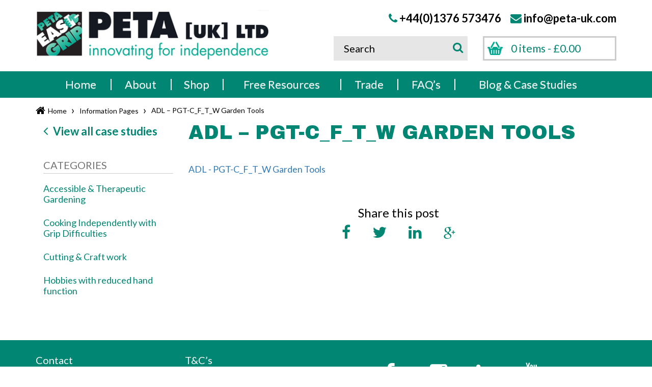

--- FILE ---
content_type: text/html; charset=UTF-8
request_url: https://peta-uk.com/trade/adl/garden/information-pages/attachment/adl-pgt-c_f_t_w-garden-tools/
body_size: 10563
content:
<!DOCTYPE html>
<html lang="en-US">
<head>
	<meta name="viewport" content="width=device-width">
	<link rel="profile" href="https://gmpg.org/xfn/11">
	<link rel="pingback" href="https://peta-uk.com/xmlrpc.php">

	<meta name='robots' content='index, follow, max-image-preview:large, max-snippet:-1, max-video-preview:-1' />
	<style>img:is([sizes="auto" i], [sizes^="auto," i]) { contain-intrinsic-size: 3000px 1500px }</style>
	<script>window._wca = window._wca || [];</script>

	<!-- This site is optimized with the Yoast SEO plugin v26.1.1 - https://yoast.com/wordpress/plugins/seo/ -->
	<title>ADL - PGT-C_F_T_W Garden Tools - Peta UK - Easi grip</title>
	<link rel="canonical" href="https://peta-uk.com/trade/adl/garden/information-pages/attachment/adl-pgt-c_f_t_w-garden-tools/" />
	<meta property="og:locale" content="en_US" />
	<meta property="og:type" content="article" />
	<meta property="og:title" content="ADL - PGT-C_F_T_W Garden Tools - Peta UK - Easi grip" />
	<meta property="og:description" content="ADL - PGT-C_F_T_W Garden Tools" />
	<meta property="og:url" content="https://peta-uk.com/trade/adl/garden/information-pages/attachment/adl-pgt-c_f_t_w-garden-tools/" />
	<meta property="og:site_name" content="Peta UK - Easi grip" />
	<meta name="twitter:card" content="summary_large_image" />
	<script type="application/ld+json" class="yoast-schema-graph">{"@context":"https://schema.org","@graph":[{"@type":"WebPage","@id":"https://peta-uk.com/trade/adl/garden/information-pages/attachment/adl-pgt-c_f_t_w-garden-tools/","url":"https://peta-uk.com/trade/adl/garden/information-pages/attachment/adl-pgt-c_f_t_w-garden-tools/","name":"ADL - PGT-C_F_T_W Garden Tools - Peta UK - Easi grip","isPartOf":{"@id":"https://peta-uk.com/#website"},"primaryImageOfPage":{"@id":"https://peta-uk.com/trade/adl/garden/information-pages/attachment/adl-pgt-c_f_t_w-garden-tools/#primaryimage"},"image":{"@id":"https://peta-uk.com/trade/adl/garden/information-pages/attachment/adl-pgt-c_f_t_w-garden-tools/#primaryimage"},"thumbnailUrl":"","datePublished":"2015-06-16T12:37:56+00:00","breadcrumb":{"@id":"https://peta-uk.com/trade/adl/garden/information-pages/attachment/adl-pgt-c_f_t_w-garden-tools/#breadcrumb"},"inLanguage":"en-US","potentialAction":[{"@type":"ReadAction","target":["https://peta-uk.com/trade/adl/garden/information-pages/attachment/adl-pgt-c_f_t_w-garden-tools/"]}]},{"@type":"BreadcrumbList","@id":"https://peta-uk.com/trade/adl/garden/information-pages/attachment/adl-pgt-c_f_t_w-garden-tools/#breadcrumb","itemListElement":[{"@type":"ListItem","position":1,"name":"Home","item":"https://peta-uk.com/"},{"@type":"ListItem","position":2,"name":"Trade","item":"https://peta-uk.com/trade/"},{"@type":"ListItem","position":3,"name":"ADL &#038; HT","item":"https://peta-uk.com/trade/adl/"},{"@type":"ListItem","position":4,"name":"Garden Tools","item":"https://peta-uk.com/trade/adl/garden/"},{"@type":"ListItem","position":5,"name":"Information Pages","item":"https://peta-uk.com/trade/adl/garden/information-pages/"},{"@type":"ListItem","position":6,"name":"ADL &#8211; PGT-C_F_T_W Garden Tools"}]},{"@type":"WebSite","@id":"https://peta-uk.com/#website","url":"https://peta-uk.com/","name":"Peta UK - Easi grip","description":"Scissors, garden and kitchen tools for sufferers of arthritis or reduced grip","potentialAction":[{"@type":"SearchAction","target":{"@type":"EntryPoint","urlTemplate":"https://peta-uk.com/?s={search_term_string}"},"query-input":{"@type":"PropertyValueSpecification","valueRequired":true,"valueName":"search_term_string"}}],"inLanguage":"en-US"}]}</script>
	<!-- / Yoast SEO plugin. -->


<link rel='dns-prefetch' href='//www.google.com' />
<link rel='dns-prefetch' href='//stats.wp.com' />
<link rel="alternate" type="application/rss+xml" title="Peta UK - Easi grip &raquo; Feed" href="https://peta-uk.com/feed/" />
<link rel="alternate" type="application/rss+xml" title="Peta UK - Easi grip &raquo; Comments Feed" href="https://peta-uk.com/comments/feed/" />
<link rel="alternate" type="application/rss+xml" title="Peta UK - Easi grip &raquo; ADL &#8211; PGT-C_F_T_W Garden Tools Comments Feed" href="https://peta-uk.com/trade/adl/garden/information-pages/attachment/adl-pgt-c_f_t_w-garden-tools/feed/" />
<script type="text/javascript">
/* <![CDATA[ */
window._wpemojiSettings = {"baseUrl":"https:\/\/s.w.org\/images\/core\/emoji\/16.0.1\/72x72\/","ext":".png","svgUrl":"https:\/\/s.w.org\/images\/core\/emoji\/16.0.1\/svg\/","svgExt":".svg","source":{"concatemoji":"https:\/\/peta-uk.com\/wp-includes\/js\/wp-emoji-release.min.js?ver=6.8.3"}};
/*! This file is auto-generated */
!function(s,n){var o,i,e;function c(e){try{var t={supportTests:e,timestamp:(new Date).valueOf()};sessionStorage.setItem(o,JSON.stringify(t))}catch(e){}}function p(e,t,n){e.clearRect(0,0,e.canvas.width,e.canvas.height),e.fillText(t,0,0);var t=new Uint32Array(e.getImageData(0,0,e.canvas.width,e.canvas.height).data),a=(e.clearRect(0,0,e.canvas.width,e.canvas.height),e.fillText(n,0,0),new Uint32Array(e.getImageData(0,0,e.canvas.width,e.canvas.height).data));return t.every(function(e,t){return e===a[t]})}function u(e,t){e.clearRect(0,0,e.canvas.width,e.canvas.height),e.fillText(t,0,0);for(var n=e.getImageData(16,16,1,1),a=0;a<n.data.length;a++)if(0!==n.data[a])return!1;return!0}function f(e,t,n,a){switch(t){case"flag":return n(e,"\ud83c\udff3\ufe0f\u200d\u26a7\ufe0f","\ud83c\udff3\ufe0f\u200b\u26a7\ufe0f")?!1:!n(e,"\ud83c\udde8\ud83c\uddf6","\ud83c\udde8\u200b\ud83c\uddf6")&&!n(e,"\ud83c\udff4\udb40\udc67\udb40\udc62\udb40\udc65\udb40\udc6e\udb40\udc67\udb40\udc7f","\ud83c\udff4\u200b\udb40\udc67\u200b\udb40\udc62\u200b\udb40\udc65\u200b\udb40\udc6e\u200b\udb40\udc67\u200b\udb40\udc7f");case"emoji":return!a(e,"\ud83e\udedf")}return!1}function g(e,t,n,a){var r="undefined"!=typeof WorkerGlobalScope&&self instanceof WorkerGlobalScope?new OffscreenCanvas(300,150):s.createElement("canvas"),o=r.getContext("2d",{willReadFrequently:!0}),i=(o.textBaseline="top",o.font="600 32px Arial",{});return e.forEach(function(e){i[e]=t(o,e,n,a)}),i}function t(e){var t=s.createElement("script");t.src=e,t.defer=!0,s.head.appendChild(t)}"undefined"!=typeof Promise&&(o="wpEmojiSettingsSupports",i=["flag","emoji"],n.supports={everything:!0,everythingExceptFlag:!0},e=new Promise(function(e){s.addEventListener("DOMContentLoaded",e,{once:!0})}),new Promise(function(t){var n=function(){try{var e=JSON.parse(sessionStorage.getItem(o));if("object"==typeof e&&"number"==typeof e.timestamp&&(new Date).valueOf()<e.timestamp+604800&&"object"==typeof e.supportTests)return e.supportTests}catch(e){}return null}();if(!n){if("undefined"!=typeof Worker&&"undefined"!=typeof OffscreenCanvas&&"undefined"!=typeof URL&&URL.createObjectURL&&"undefined"!=typeof Blob)try{var e="postMessage("+g.toString()+"("+[JSON.stringify(i),f.toString(),p.toString(),u.toString()].join(",")+"));",a=new Blob([e],{type:"text/javascript"}),r=new Worker(URL.createObjectURL(a),{name:"wpTestEmojiSupports"});return void(r.onmessage=function(e){c(n=e.data),r.terminate(),t(n)})}catch(e){}c(n=g(i,f,p,u))}t(n)}).then(function(e){for(var t in e)n.supports[t]=e[t],n.supports.everything=n.supports.everything&&n.supports[t],"flag"!==t&&(n.supports.everythingExceptFlag=n.supports.everythingExceptFlag&&n.supports[t]);n.supports.everythingExceptFlag=n.supports.everythingExceptFlag&&!n.supports.flag,n.DOMReady=!1,n.readyCallback=function(){n.DOMReady=!0}}).then(function(){return e}).then(function(){var e;n.supports.everything||(n.readyCallback(),(e=n.source||{}).concatemoji?t(e.concatemoji):e.wpemoji&&e.twemoji&&(t(e.twemoji),t(e.wpemoji)))}))}((window,document),window._wpemojiSettings);
/* ]]> */
</script>
<style id='wp-emoji-styles-inline-css' type='text/css'>

	img.wp-smiley, img.emoji {
		display: inline !important;
		border: none !important;
		box-shadow: none !important;
		height: 1em !important;
		width: 1em !important;
		margin: 0 0.07em !important;
		vertical-align: -0.1em !important;
		background: none !important;
		padding: 0 !important;
	}
</style>
<link rel='stylesheet' id='wp-block-library-css' href='https://peta-uk.com/wp-includes/css/dist/block-library/style.min.css?ver=6.8.3' type='text/css' media='all' />
<style id='classic-theme-styles-inline-css' type='text/css'>
/*! This file is auto-generated */
.wp-block-button__link{color:#fff;background-color:#32373c;border-radius:9999px;box-shadow:none;text-decoration:none;padding:calc(.667em + 2px) calc(1.333em + 2px);font-size:1.125em}.wp-block-file__button{background:#32373c;color:#fff;text-decoration:none}
</style>
<link rel='stylesheet' id='mediaelement-css' href='https://peta-uk.com/wp-includes/js/mediaelement/mediaelementplayer-legacy.min.css?ver=4.2.17' type='text/css' media='all' />
<link rel='stylesheet' id='wp-mediaelement-css' href='https://peta-uk.com/wp-includes/js/mediaelement/wp-mediaelement.min.css?ver=6.8.3' type='text/css' media='all' />
<style id='jetpack-sharing-buttons-style-inline-css' type='text/css'>
.jetpack-sharing-buttons__services-list{display:flex;flex-direction:row;flex-wrap:wrap;gap:0;list-style-type:none;margin:5px;padding:0}.jetpack-sharing-buttons__services-list.has-small-icon-size{font-size:12px}.jetpack-sharing-buttons__services-list.has-normal-icon-size{font-size:16px}.jetpack-sharing-buttons__services-list.has-large-icon-size{font-size:24px}.jetpack-sharing-buttons__services-list.has-huge-icon-size{font-size:36px}@media print{.jetpack-sharing-buttons__services-list{display:none!important}}.editor-styles-wrapper .wp-block-jetpack-sharing-buttons{gap:0;padding-inline-start:0}ul.jetpack-sharing-buttons__services-list.has-background{padding:1.25em 2.375em}
</style>
<style id='global-styles-inline-css' type='text/css'>
:root{--wp--preset--aspect-ratio--square: 1;--wp--preset--aspect-ratio--4-3: 4/3;--wp--preset--aspect-ratio--3-4: 3/4;--wp--preset--aspect-ratio--3-2: 3/2;--wp--preset--aspect-ratio--2-3: 2/3;--wp--preset--aspect-ratio--16-9: 16/9;--wp--preset--aspect-ratio--9-16: 9/16;--wp--preset--color--black: #000000;--wp--preset--color--cyan-bluish-gray: #abb8c3;--wp--preset--color--white: #ffffff;--wp--preset--color--pale-pink: #f78da7;--wp--preset--color--vivid-red: #cf2e2e;--wp--preset--color--luminous-vivid-orange: #ff6900;--wp--preset--color--luminous-vivid-amber: #fcb900;--wp--preset--color--light-green-cyan: #7bdcb5;--wp--preset--color--vivid-green-cyan: #00d084;--wp--preset--color--pale-cyan-blue: #8ed1fc;--wp--preset--color--vivid-cyan-blue: #0693e3;--wp--preset--color--vivid-purple: #9b51e0;--wp--preset--gradient--vivid-cyan-blue-to-vivid-purple: linear-gradient(135deg,rgba(6,147,227,1) 0%,rgb(155,81,224) 100%);--wp--preset--gradient--light-green-cyan-to-vivid-green-cyan: linear-gradient(135deg,rgb(122,220,180) 0%,rgb(0,208,130) 100%);--wp--preset--gradient--luminous-vivid-amber-to-luminous-vivid-orange: linear-gradient(135deg,rgba(252,185,0,1) 0%,rgba(255,105,0,1) 100%);--wp--preset--gradient--luminous-vivid-orange-to-vivid-red: linear-gradient(135deg,rgba(255,105,0,1) 0%,rgb(207,46,46) 100%);--wp--preset--gradient--very-light-gray-to-cyan-bluish-gray: linear-gradient(135deg,rgb(238,238,238) 0%,rgb(169,184,195) 100%);--wp--preset--gradient--cool-to-warm-spectrum: linear-gradient(135deg,rgb(74,234,220) 0%,rgb(151,120,209) 20%,rgb(207,42,186) 40%,rgb(238,44,130) 60%,rgb(251,105,98) 80%,rgb(254,248,76) 100%);--wp--preset--gradient--blush-light-purple: linear-gradient(135deg,rgb(255,206,236) 0%,rgb(152,150,240) 100%);--wp--preset--gradient--blush-bordeaux: linear-gradient(135deg,rgb(254,205,165) 0%,rgb(254,45,45) 50%,rgb(107,0,62) 100%);--wp--preset--gradient--luminous-dusk: linear-gradient(135deg,rgb(255,203,112) 0%,rgb(199,81,192) 50%,rgb(65,88,208) 100%);--wp--preset--gradient--pale-ocean: linear-gradient(135deg,rgb(255,245,203) 0%,rgb(182,227,212) 50%,rgb(51,167,181) 100%);--wp--preset--gradient--electric-grass: linear-gradient(135deg,rgb(202,248,128) 0%,rgb(113,206,126) 100%);--wp--preset--gradient--midnight: linear-gradient(135deg,rgb(2,3,129) 0%,rgb(40,116,252) 100%);--wp--preset--font-size--small: 13px;--wp--preset--font-size--medium: 20px;--wp--preset--font-size--large: 36px;--wp--preset--font-size--x-large: 42px;--wp--preset--spacing--20: 0.44rem;--wp--preset--spacing--30: 0.67rem;--wp--preset--spacing--40: 1rem;--wp--preset--spacing--50: 1.5rem;--wp--preset--spacing--60: 2.25rem;--wp--preset--spacing--70: 3.38rem;--wp--preset--spacing--80: 5.06rem;--wp--preset--shadow--natural: 6px 6px 9px rgba(0, 0, 0, 0.2);--wp--preset--shadow--deep: 12px 12px 50px rgba(0, 0, 0, 0.4);--wp--preset--shadow--sharp: 6px 6px 0px rgba(0, 0, 0, 0.2);--wp--preset--shadow--outlined: 6px 6px 0px -3px rgba(255, 255, 255, 1), 6px 6px rgba(0, 0, 0, 1);--wp--preset--shadow--crisp: 6px 6px 0px rgba(0, 0, 0, 1);}:where(.is-layout-flex){gap: 0.5em;}:where(.is-layout-grid){gap: 0.5em;}body .is-layout-flex{display: flex;}.is-layout-flex{flex-wrap: wrap;align-items: center;}.is-layout-flex > :is(*, div){margin: 0;}body .is-layout-grid{display: grid;}.is-layout-grid > :is(*, div){margin: 0;}:where(.wp-block-columns.is-layout-flex){gap: 2em;}:where(.wp-block-columns.is-layout-grid){gap: 2em;}:where(.wp-block-post-template.is-layout-flex){gap: 1.25em;}:where(.wp-block-post-template.is-layout-grid){gap: 1.25em;}.has-black-color{color: var(--wp--preset--color--black) !important;}.has-cyan-bluish-gray-color{color: var(--wp--preset--color--cyan-bluish-gray) !important;}.has-white-color{color: var(--wp--preset--color--white) !important;}.has-pale-pink-color{color: var(--wp--preset--color--pale-pink) !important;}.has-vivid-red-color{color: var(--wp--preset--color--vivid-red) !important;}.has-luminous-vivid-orange-color{color: var(--wp--preset--color--luminous-vivid-orange) !important;}.has-luminous-vivid-amber-color{color: var(--wp--preset--color--luminous-vivid-amber) !important;}.has-light-green-cyan-color{color: var(--wp--preset--color--light-green-cyan) !important;}.has-vivid-green-cyan-color{color: var(--wp--preset--color--vivid-green-cyan) !important;}.has-pale-cyan-blue-color{color: var(--wp--preset--color--pale-cyan-blue) !important;}.has-vivid-cyan-blue-color{color: var(--wp--preset--color--vivid-cyan-blue) !important;}.has-vivid-purple-color{color: var(--wp--preset--color--vivid-purple) !important;}.has-black-background-color{background-color: var(--wp--preset--color--black) !important;}.has-cyan-bluish-gray-background-color{background-color: var(--wp--preset--color--cyan-bluish-gray) !important;}.has-white-background-color{background-color: var(--wp--preset--color--white) !important;}.has-pale-pink-background-color{background-color: var(--wp--preset--color--pale-pink) !important;}.has-vivid-red-background-color{background-color: var(--wp--preset--color--vivid-red) !important;}.has-luminous-vivid-orange-background-color{background-color: var(--wp--preset--color--luminous-vivid-orange) !important;}.has-luminous-vivid-amber-background-color{background-color: var(--wp--preset--color--luminous-vivid-amber) !important;}.has-light-green-cyan-background-color{background-color: var(--wp--preset--color--light-green-cyan) !important;}.has-vivid-green-cyan-background-color{background-color: var(--wp--preset--color--vivid-green-cyan) !important;}.has-pale-cyan-blue-background-color{background-color: var(--wp--preset--color--pale-cyan-blue) !important;}.has-vivid-cyan-blue-background-color{background-color: var(--wp--preset--color--vivid-cyan-blue) !important;}.has-vivid-purple-background-color{background-color: var(--wp--preset--color--vivid-purple) !important;}.has-black-border-color{border-color: var(--wp--preset--color--black) !important;}.has-cyan-bluish-gray-border-color{border-color: var(--wp--preset--color--cyan-bluish-gray) !important;}.has-white-border-color{border-color: var(--wp--preset--color--white) !important;}.has-pale-pink-border-color{border-color: var(--wp--preset--color--pale-pink) !important;}.has-vivid-red-border-color{border-color: var(--wp--preset--color--vivid-red) !important;}.has-luminous-vivid-orange-border-color{border-color: var(--wp--preset--color--luminous-vivid-orange) !important;}.has-luminous-vivid-amber-border-color{border-color: var(--wp--preset--color--luminous-vivid-amber) !important;}.has-light-green-cyan-border-color{border-color: var(--wp--preset--color--light-green-cyan) !important;}.has-vivid-green-cyan-border-color{border-color: var(--wp--preset--color--vivid-green-cyan) !important;}.has-pale-cyan-blue-border-color{border-color: var(--wp--preset--color--pale-cyan-blue) !important;}.has-vivid-cyan-blue-border-color{border-color: var(--wp--preset--color--vivid-cyan-blue) !important;}.has-vivid-purple-border-color{border-color: var(--wp--preset--color--vivid-purple) !important;}.has-vivid-cyan-blue-to-vivid-purple-gradient-background{background: var(--wp--preset--gradient--vivid-cyan-blue-to-vivid-purple) !important;}.has-light-green-cyan-to-vivid-green-cyan-gradient-background{background: var(--wp--preset--gradient--light-green-cyan-to-vivid-green-cyan) !important;}.has-luminous-vivid-amber-to-luminous-vivid-orange-gradient-background{background: var(--wp--preset--gradient--luminous-vivid-amber-to-luminous-vivid-orange) !important;}.has-luminous-vivid-orange-to-vivid-red-gradient-background{background: var(--wp--preset--gradient--luminous-vivid-orange-to-vivid-red) !important;}.has-very-light-gray-to-cyan-bluish-gray-gradient-background{background: var(--wp--preset--gradient--very-light-gray-to-cyan-bluish-gray) !important;}.has-cool-to-warm-spectrum-gradient-background{background: var(--wp--preset--gradient--cool-to-warm-spectrum) !important;}.has-blush-light-purple-gradient-background{background: var(--wp--preset--gradient--blush-light-purple) !important;}.has-blush-bordeaux-gradient-background{background: var(--wp--preset--gradient--blush-bordeaux) !important;}.has-luminous-dusk-gradient-background{background: var(--wp--preset--gradient--luminous-dusk) !important;}.has-pale-ocean-gradient-background{background: var(--wp--preset--gradient--pale-ocean) !important;}.has-electric-grass-gradient-background{background: var(--wp--preset--gradient--electric-grass) !important;}.has-midnight-gradient-background{background: var(--wp--preset--gradient--midnight) !important;}.has-small-font-size{font-size: var(--wp--preset--font-size--small) !important;}.has-medium-font-size{font-size: var(--wp--preset--font-size--medium) !important;}.has-large-font-size{font-size: var(--wp--preset--font-size--large) !important;}.has-x-large-font-size{font-size: var(--wp--preset--font-size--x-large) !important;}
:where(.wp-block-post-template.is-layout-flex){gap: 1.25em;}:where(.wp-block-post-template.is-layout-grid){gap: 1.25em;}
:where(.wp-block-columns.is-layout-flex){gap: 2em;}:where(.wp-block-columns.is-layout-grid){gap: 2em;}
:root :where(.wp-block-pullquote){font-size: 1.5em;line-height: 1.6;}
</style>
<link rel='stylesheet' id='contact-form-7-css' href='https://peta-uk.com/wp-content/plugins/contact-form-7/includes/css/styles.css?ver=6.1.2' type='text/css' media='all' />
<link rel='stylesheet' id='woocommerce-layout-css' href='https://peta-uk.com/wp-content/plugins/woocommerce/assets/css/woocommerce-layout.css?ver=10.2.2' type='text/css' media='all' />
<style id='woocommerce-layout-inline-css' type='text/css'>

	.infinite-scroll .woocommerce-pagination {
		display: none;
	}
</style>
<link rel='stylesheet' id='woocommerce-smallscreen-css' href='https://peta-uk.com/wp-content/plugins/woocommerce/assets/css/woocommerce-smallscreen.css?ver=10.2.2' type='text/css' media='only screen and (max-width: 768px)' />
<link rel='stylesheet' id='woocommerce-general-css' href='https://peta-uk.com/wp-content/plugins/woocommerce/assets/css/woocommerce.css?ver=10.2.2' type='text/css' media='all' />
<style id='woocommerce-inline-inline-css' type='text/css'>
.woocommerce form .form-row .required { visibility: visible; }
</style>
<link rel='stylesheet' id='brands-styles-css' href='https://peta-uk.com/wp-content/plugins/woocommerce/assets/css/brands.css?ver=10.2.2' type='text/css' media='all' />
<link rel='stylesheet' id='twentyfifteen-style-css' href='https://peta-uk.com/wp-content/themes/petauk-easigrip/style.css?ver=6.8.3' type='text/css' media='all' />
<link rel='stylesheet' id='wc-sagepaydirect-css' href='https://peta-uk.com/wp-content/plugins/woocommerce-gateway-sagepay-form/assets/css/checkout.css?ver=5.16.1' type='text/css' media='' />
<style id='wc-product-table-head-inline-css' type='text/css'>
table.wc-product-table { visibility: hidden; }
</style>
<script type="text/javascript" src="https://peta-uk.com/wp-includes/js/jquery/jquery.min.js?ver=3.7.1" id="jquery-core-js"></script>
<script type="text/javascript" src="https://peta-uk.com/wp-includes/js/jquery/jquery-migrate.min.js?ver=3.4.1" id="jquery-migrate-js"></script>
<script type="text/javascript" src="https://peta-uk.com/wp-content/plugins/woocommerce/assets/js/jquery-blockui/jquery.blockUI.min.js?ver=2.7.0-wc.10.2.2" id="jquery-blockui-js" defer="defer" data-wp-strategy="defer"></script>
<script type="text/javascript" id="wc-add-to-cart-js-extra">
/* <![CDATA[ */
var wc_add_to_cart_params = {"ajax_url":"\/wp-admin\/admin-ajax.php","wc_ajax_url":"\/?wc-ajax=%%endpoint%%","i18n_view_cart":"View cart","cart_url":"https:\/\/peta-uk.com\/basket\/","is_cart":"","cart_redirect_after_add":"no"};
/* ]]> */
</script>
<script type="text/javascript" src="https://peta-uk.com/wp-content/plugins/woocommerce/assets/js/frontend/add-to-cart.min.js?ver=10.2.2" id="wc-add-to-cart-js" defer="defer" data-wp-strategy="defer"></script>
<script type="text/javascript" src="https://peta-uk.com/wp-content/plugins/woocommerce/assets/js/js-cookie/js.cookie.min.js?ver=2.1.4-wc.10.2.2" id="js-cookie-js" defer="defer" data-wp-strategy="defer"></script>
<script type="text/javascript" id="woocommerce-js-extra">
/* <![CDATA[ */
var woocommerce_params = {"ajax_url":"\/wp-admin\/admin-ajax.php","wc_ajax_url":"\/?wc-ajax=%%endpoint%%","i18n_password_show":"Show password","i18n_password_hide":"Hide password"};
/* ]]> */
</script>
<script type="text/javascript" src="https://peta-uk.com/wp-content/plugins/woocommerce/assets/js/frontend/woocommerce.min.js?ver=10.2.2" id="woocommerce-js" defer="defer" data-wp-strategy="defer"></script>
<script type="text/javascript" src="https://www.google.com/recaptcha/api.js?ver=6.8.3" id="recaptcha-js"></script>
<script type="text/javascript" src="https://stats.wp.com/s-202547.js" id="woocommerce-analytics-js" defer="defer" data-wp-strategy="defer"></script>
<link rel="https://api.w.org/" href="https://peta-uk.com/wp-json/" /><link rel="alternate" title="JSON" type="application/json" href="https://peta-uk.com/wp-json/wp/v2/media/738" /><link rel="EditURI" type="application/rsd+xml" title="RSD" href="https://peta-uk.com/xmlrpc.php?rsd" />
<meta name="generator" content="WordPress 6.8.3" />
<meta name="generator" content="WooCommerce 10.2.2" />
<link rel='shortlink' href='https://peta-uk.com/?p=738' />
<link rel="alternate" title="oEmbed (JSON)" type="application/json+oembed" href="https://peta-uk.com/wp-json/oembed/1.0/embed?url=https%3A%2F%2Fpeta-uk.com%2Ftrade%2Fadl%2Fgarden%2Finformation-pages%2Fattachment%2Fadl-pgt-c_f_t_w-garden-tools%2F" />
<link rel="alternate" title="oEmbed (XML)" type="text/xml+oembed" href="https://peta-uk.com/wp-json/oembed/1.0/embed?url=https%3A%2F%2Fpeta-uk.com%2Ftrade%2Fadl%2Fgarden%2Finformation-pages%2Fattachment%2Fadl-pgt-c_f_t_w-garden-tools%2F&#038;format=xml" />
	<style>img#wpstats{display:none}</style>
		<!-- Google site verification - Google for WooCommerce -->
<meta name="google-site-verification" content="j_KpT3GY--J73BZZEtoQpjZQAZ5lMIllpSpRbeVO2jo" />
<style>
	.woocommerce .product.product-type-variable .price del.wcwp-wholesale-price-range,
	.woocommerce .product.product-type-variable .price ins.wcwp-wholesale-price-range{
		display:block;
	}
	.product-type-variable .price ins.wcwp-wholesale-price-range{
		line-height: .85em;
	}
	ul.products li.product.product-type-variable .price ins.wcwp-wholesale-price-range,
	.woocommerce .product.product-type-variable .price ins.wcwp-wholesale-price-range{
		margin-left:0;
	}

	.woocommerce .product.product-type-variable .price del.wcwp-wholesale-price-range+ins {
		margin-left: 0;
	}
</style>
			<noscript><style>.woocommerce-product-gallery{ opacity: 1 !important; }</style></noscript>
	<style type="text/css">.recentcomments a{display:inline !important;padding:0 !important;margin:0 !important;}</style>
	<link rel="stylesheet" href="https://maxcdn.bootstrapcdn.com/bootstrap/3.3.4/css/bootstrap.min.css" integrity="sha384-604wwakM23pEysLJAhja8Lm42IIwYrJ0dEAqzFsj9pJ/P5buiujjywArgPCi8eoz" crossorigin="anonymous">
	<link rel="stylesheet" href="https://maxcdn.bootstrapcdn.com/bootstrap/3.3.4/css/bootstrap-theme.min.css" integrity="sha384-U9JlWZqb23BhFxuLL7ddo8DBUDwoXK4R/CuSSN0heXlzeWjJDZARUTs5YCZPFC+A" crossorigin="anonymous">

	<link rel="stylesheet" href="//maxcdn.bootstrapcdn.com/font-awesome/4.3.0/css/font-awesome.min.css" integrity="sha384-yNuQMX46Gcak2eQsUzmBYgJ3eBeWYNKhnjyiBqLd1vvtE9kuMtgw6bjwN8J0JauQ" crossorigin="anonymous">
	<link rel="stylesheet" type="text/css" href="https://fonts.googleapis.com/css?family=Lato:400,700,800|Archivo+Black:400,800">
	<link rel="stylesheet" href="https://peta-uk.com/wp-content/themes/petauk-easigrip/css/main.css?v=20250708">

	<script src="https://maxcdn.bootstrapcdn.com/bootstrap/3.3.4/js/bootstrap.min.js" integrity="sha384-EKxMxgJ+EnnZ5yB3ygGPe1lXaPvlAzKFXU+wW7kO9Bn9ZCgFRrc3wWtCnsDHbemf" crossorigin="anonymous"></script>
	<script src="https://peta-uk.com/wp-content/themes/petauk-easigrip/js/bootstrap-eq-height-carousel.js"></script>
</head>

<body class="attachment wp-singular attachment-template-default single single-attachment postid-738 attachmentid-738 attachment-pdf wp-theme-petauk-easigrip theme-petauk-easigrip woocommerce-no-js">
	<a class="sr-only" href="#content">Skip to content</a>

	<header id="main-header">
		<div class="container">
			<div class="row">
				<div class="col-sm-6 col-lg-5">
					<div id="header-logo">
						<h1 class="sr-only">PETA [UK] Ltd</h1>
						<h3 class="sr-only">Innovating for independence</h3>
						<a href="/"><img src="/wp-content/themes/petauk-easigrip/images/logo.png" class="img-responsive" alt="PETA - Innovating for independence" /></a>
					</div>
				</div>
				<div class="col-sm-6 col-lg-offset-1">
					<div class="row text-right hidden-xs">
						<div class="col-xs-12">
							<div class="header-contact-info">
								<i class="fa fa-phone"></i> +44(0)1376 573476
							</div>
							<div class="header-contact-info">
								<i class="fa fa-envelope"></i>
								<a href="mailto:info@peta-uk.com">info@peta-uk.com</a>
							</div>
						</div>
					</div>
				</div>

				<div class="hidden-xs col-sm-12 col-lg-6 col-lg-offset-1">
					<div class="row col-xs-margin-top-20">
						<div class="col-sm-6 col-sm-push-6">
							<div id="mini-basket">
								<a class="cart-contents" href="https://peta-uk.com/basket/" title="View your basket">
									0 items - <span class="woocommerce-Price-amount amount"><bdi><span class="woocommerce-Price-currencySymbol">&pound;</span>0.00</bdi></span>								</a>
							</div>
						</div>
						<div class="col-sm-6 col-sm-pull-6">
							<form role="search" method="get" class="woocommerce-product-search" action="https://peta-uk.com/">
								<div class="header-search">
									<input type="hidden" name="post_type" value="product" />
									<label class="sr-only" for="s">Search</label>
									<input type="search" class="header-search-input" placeholder="Search" value="" name="s" />
									<button type="submit" class="header-search-btn">
										<i class="fa fa-search"></i> <span class="sr-only">Search</span>
									</button>
								</div>
							</form>
						</div>
					</div>
				</div>

			</div>
		</div>
	</header>

	<div id="nav-container">
		<div class="container">

			<nav class="navbar navbar-default" id="main-nav">

				<div class="row visible-xs-block">
					<div class="col-xs-3" style="padding:0">
						<button type="button" class="navbar-toggle collapsed" data-toggle="collapse" data-target="#navbar-collapse">
							<i class="fa fa-bars">
								<span class="sr-only">Toggle navigation</span>
							</i>
						</button>
					</div>

					<div class="col-xs-3 mobile-basket" style="padding-left:0">
						<div id="mobile-mini-basket">
							<a class="cart-contents" href="https://peta-uk.com/basket/" title="View your basket"></a>
						</div>
					</div>

					<div class="col-xs-6 mobile-search">
						<form role="search" method="get" class="woocommerce-product-search" action="https://peta-uk.com/">
							<div class="header-search">
								<input type="hidden" name="post_type" value="product" />
								<label class="sr-only" for="s">Search</label>
								<input type="search" class="header-search-input" placeholder="Search" value="" name="s" />
								<button type="submit" class="header-search-btn">
									<i class="fa fa-search"></i> <span class="sr-only">Search</span>
								</button>
							</div>
						</form>
					</div>
				</div>


				<div class="collapse navbar-collapse" id="navbar-collapse">
					<div id="easi-grip-nav" class="navbar-collapse"><ul id="menu-primary" class="nav navbar-nav"><li id="menu-item-14" class="menu-item menu-item-type-post_type menu-item-object-page menu-item-home menu-item-14"><a href="https://peta-uk.com/">Home</a></li>
<li id="menu-item-96" class="menu-item menu-item-type-post_type menu-item-object-page menu-item-96"><a href="https://peta-uk.com/about/">About</a></li>
<li id="menu-item-15" class="menu-item menu-item-type-post_type menu-item-object-page menu-item-15"><a href="https://peta-uk.com/shop/">Shop</a></li>
<li id="menu-item-109" class="menu-item menu-item-type-post_type menu-item-object-page menu-item-109"><a href="https://peta-uk.com/schools-ots/">Free Resources</a></li>
<li id="menu-item-77" class="menu-item menu-item-type-post_type menu-item-object-page menu-item-77"><a href="https://peta-uk.com/trade/">Trade</a></li>
<li id="menu-item-115" class="menu-item menu-item-type-post_type menu-item-object-page menu-item-115"><a href="https://peta-uk.com/shopping-help/">FAQ’s</a></li>
<li id="menu-item-112" class="menu-item menu-item-type-post_type menu-item-object-page current_page_parent menu-item-112"><a href="https://peta-uk.com/blog/">Blog &amp; Case Studies</a></li>
</ul></div>				</div>
			</nav>

		</div>
	</div>

<div id="main-content">
	<div class="container">

		<div class="woocommerce">
			<nav class="woocommerce-breadcrumb" itemprop="breadcrumb"><a href="/"><i class="fa fa-home"></i></a><a href="https://peta-uk.com">Home</a><span class="delimiter">&nbsp;&rsaquo;&nbsp;</span><a href="https://peta-uk.com/trade/adl/garden/information-pages/">Information Pages</a><span class="delimiter">&nbsp;&rsaquo;&nbsp;</span>ADL &#8211; PGT-C_F_T_W Garden Tools</nav>		</div>


		<div class="col-sm-3 hidden-xs">
			<div class="blog-back-link">
				<a href="/blog">
					<i class="fa fa-angle-left"></i> View all case studies
				</a>
			</div>

			
			<h2 class="blog-category-title">Categories</h2>
			<ul class="blog-category-list">
				<li data-id="gardening"><a href="/blog/gardening">Accessible &amp; Therapeutic Gardening</a></li><li data-id="cooking"><a href="/blog/cooking">Cooking Independently with Grip Difficulties</a></li><li data-id="cutting"><a href="/blog/cutting">Cutting &amp; Craft work</a></li><li data-id="card-playing"><a href="/blog/card-playing">Hobbies with reduced hand function</a></li>			</ul>
		</div>


		<div class="col-sm-9">
			
<article id="post-738" class="post-738 attachment type-attachment status-inherit hentry">
	
	<header class="blog-header">
		<h2 class="blog-title">ADL &#8211; PGT-C_F_T_W Garden Tools</h2>	</header>

	<div class="blog-content">
		<p class="attachment"><a href='https://peta-uk.com/wp-content/uploads/2015/06/ADL-PGT-C_F_T_W-Garden-Tools.pdf'>ADL - PGT-C_F_T_W Garden Tools</a></p>
	</div><!-- .entry-content -->

	</article><!-- #post-## -->

					
					<div class="blog-share">
						<h3>Share this post</h3>

						<a href="https://www.facebook.com/sharer/sharer.php?title=ADL+%E2%80%93+PGT-C_F_T_W+Garden+Tools&u=https://peta-uk.com/trade/adl/garden/information-pages/attachment/adl-pgt-c_f_t_w-garden-tools/" target="_blank">
							<i class="fa fa-facebook"></i>
						</a>
						<a href="https://twitter.com/share?text=ADL+%E2%80%93+PGT-C_F_T_W+Garden+Tools" target="_blank">
							<i class="fa fa-twitter"></i>
						</a>
						<a href="https://www.linkedin.com/shareArticle?mini=true&title=ADL+%E2%80%93+PGT-C_F_T_W+Garden+Tools&url=https://peta-uk.com/trade/adl/garden/information-pages/attachment/adl-pgt-c_f_t_w-garden-tools/" target="_blank">
							<i class="fa fa-linkedin"></i>
						</a>
						<a href="https://plus.google.com/share?url={https://peta-uk.com/trade/adl/garden/information-pages/attachment/adl-pgt-c_f_t_w-garden-tools/}" onclick="javascript:window.open(this.href,'', 'menubar=no,toolbar=no,resizable=yes,scrollbars=yes,height=600,width=600');return false;">
							<i class="fa fa-google-plus"></i>
						</a>
					</div>


							</div>
	</div>
</div>


	<div id="footer-nav">
		<div class="container">
			<div class="row">


				<div class="col-sm-6">
					<div class="row">
						<div class="col-xs-6">
							<ul id="menu-footer-left" class="footer-nav-links"><li id="menu-item-491" class="menu-item menu-item-type-post_type menu-item-object-page menu-item-491"><a href="https://peta-uk.com/contact-us/">Contact</a></li>
<li id="menu-item-254" class="menu-item menu-item-type-post_type menu-item-object-page menu-item-254"><a href="https://peta-uk.com/delivery/">Delivery</a></li>
<li id="menu-item-9208" class="menu-item menu-item-type-post_type menu-item-object-page menu-item-9208"><a href="https://peta-uk.com/brochure-request/">Brochure Request</a></li>
</ul>						</div>
						<div class="col-xs-6">
							<ul id="menu-footer-right" class="footer-nav-links"><li id="menu-item-9206" class="menu-item menu-item-type-post_type menu-item-object-page menu-item-9206"><a href="https://peta-uk.com/terms-and-conditions/">T&#038;C&#8217;s</a></li>
<li id="menu-item-9207" class="menu-item menu-item-type-post_type menu-item-object-page menu-item-9207"><a href="https://peta-uk.com/privacy/">Privacy</a></li>
<li id="menu-item-10134" class="menu-item menu-item-type-post_type menu-item-object-page menu-item-10134"><a href="https://peta-uk.com/gpsr/">GPSR</a></li>
</ul>						</div>
					</div>
					<div class="row">
						<div class="col-xs-12 col-xs-margin-top-30" id="footer-address">
							<i class="fa fa-home"></i>
							<div>Peta UK Ltd<br>
								Charles House, Park Farm<br>
								Kelvedon Road, Inworth<br>
								Colchester, C05 9SH</div>
						</div>
					</div>
				</div>


				<div class="col-sm-5 col-sm-offset-1">
					<div class="row">
						<div class="col-xs-12 col-xs-margin-top-30 col-sm-margin-top-0">
							
						<!-- <div id="footer-newsletter-container">
								<h3>Newsletter</h3>
								<form action="" method="post" id="footer-newsletter-form">
									<input type="email" class="footer-newsletter-input" placeholder="Enter email..." />
									<button type="submit" class="footer-newsletter-submit btn-primary">Submit</button>
								</form>
							</div> -->

							<div>
								<ul id="footer-social">
									<li><a target="_blank" href="https://www.facebook.com/petaukltd"><i class="fa fa-facebook"></i> <span class="sr-only">Facebook</span></a></li>
									<li><a target="_blank" href="https://www.instagram.com/petaeasigrip/"><i class="fa fa-instagram"></i> <span class="sr-only">Instagram</span></a></li>
									<li><a target="_blank" href="https://www.linkedin.com/company/peta-uk-ltd"><i class="fa fa-linkedin"></i> <span class="sr-only">Twitter</span></a></li>
									<li><a target="_blank" href="https://www.youtube.com/user/PetaUKLtd/"><i class="fa fa-youtube"></i> <span class="sr-only">YouTube</span></a></li>
									<li></li>
								</ul>
							</div>
						</div>
					</div>
					<div class="row col-xs-margin-top-30">
						<div class="col-xs-12 footer-payment">
							<h3>Payment</h3>
							<div class="clearfix">
								<img style="margin-bottom:5px" src="/wp-content/themes/petauk-easigrip/images/payment-methods-v3.png" class="img-responsive" alt="Visa, Mastercard. Secured by SagePay" />
							</div>
						</div>
					</div>
				</div>


			</div>
		</div>
	</div>

	<div id="footer-copyright">
		<div class="container">
			<div class="row">
				<div class="col-sm-6 text-center-xs text-left-sm">
					&copy; 2025 Peta UK Ltd. All rights reserved
				</div>
				<div class="col-sm-6 text-center-xs text-right-sm">
					Powered by <a href="https://www.infotex.uk/" target="_blank">Infotex UK</a>
				</div>
			</div>
		</div>
	</div>

	<script type="speculationrules">
{"prefetch":[{"source":"document","where":{"and":[{"href_matches":"\/*"},{"not":{"href_matches":["\/wp-*.php","\/wp-admin\/*","\/wp-content\/uploads\/*","\/wp-content\/*","\/wp-content\/plugins\/*","\/wp-content\/themes\/petauk-easigrip\/*","\/*\\?(.+)"]}},{"not":{"selector_matches":"a[rel~=\"nofollow\"]"}},{"not":{"selector_matches":".no-prefetch, .no-prefetch a"}}]},"eagerness":"conservative"}]}
</script>
	<script type='text/javascript'>
		(function () {
			var c = document.body.className;
			c = c.replace(/woocommerce-no-js/, 'woocommerce-js');
			document.body.className = c;
		})();
	</script>
	<link rel='stylesheet' id='wc-stripe-blocks-checkout-style-css' href='https://peta-uk.com/wp-content/plugins/woocommerce-gateway-stripe/build/upe-blocks.css?ver=cd8a631b1218abad291e' type='text/css' media='all' />
<link rel='stylesheet' id='wc-blocks-style-css' href='https://peta-uk.com/wp-content/plugins/woocommerce/assets/client/blocks/wc-blocks.css?ver=wc-10.2.2' type='text/css' media='all' />
<script type="text/javascript" src="https://peta-uk.com/wp-includes/js/dist/hooks.min.js?ver=4d63a3d491d11ffd8ac6" id="wp-hooks-js"></script>
<script type="text/javascript" src="https://peta-uk.com/wp-includes/js/dist/i18n.min.js?ver=5e580eb46a90c2b997e6" id="wp-i18n-js"></script>
<script type="text/javascript" id="wp-i18n-js-after">
/* <![CDATA[ */
wp.i18n.setLocaleData( { 'text direction\u0004ltr': [ 'ltr' ] } );
/* ]]> */
</script>
<script type="text/javascript" src="https://peta-uk.com/wp-content/plugins/contact-form-7/includes/swv/js/index.js?ver=6.1.2" id="swv-js"></script>
<script type="text/javascript" id="contact-form-7-js-before">
/* <![CDATA[ */
var wpcf7 = {
    "api": {
        "root": "https:\/\/peta-uk.com\/wp-json\/",
        "namespace": "contact-form-7\/v1"
    }
};
/* ]]> */
</script>
<script type="text/javascript" src="https://peta-uk.com/wp-content/plugins/contact-form-7/includes/js/index.js?ver=6.1.2" id="contact-form-7-js"></script>
<script type="text/javascript" src="https://peta-uk.com/wp-includes/js/dist/vendor/wp-polyfill.min.js?ver=3.15.0" id="wp-polyfill-js"></script>
<script type="text/javascript" src="https://peta-uk.com/wp-includes/js/dist/url.min.js?ver=c2964167dfe2477c14ea" id="wp-url-js"></script>
<script type="text/javascript" src="https://peta-uk.com/wp-includes/js/dist/api-fetch.min.js?ver=3623a576c78df404ff20" id="wp-api-fetch-js"></script>
<script type="text/javascript" id="wp-api-fetch-js-after">
/* <![CDATA[ */
wp.apiFetch.use( wp.apiFetch.createRootURLMiddleware( "https://peta-uk.com/wp-json/" ) );
wp.apiFetch.nonceMiddleware = wp.apiFetch.createNonceMiddleware( "72d376122b" );
wp.apiFetch.use( wp.apiFetch.nonceMiddleware );
wp.apiFetch.use( wp.apiFetch.mediaUploadMiddleware );
wp.apiFetch.nonceEndpoint = "https://peta-uk.com/wp-admin/admin-ajax.php?action=rest-nonce";
/* ]]> */
</script>
<script type="text/javascript" src="https://peta-uk.com/wp-content/plugins/jetpack/jetpack_vendor/automattic/woocommerce-analytics/build/woocommerce-analytics-client.js?minify=false&amp;ver=3029a8acea36c7a0f986" id="woocommerce-analytics-client-js" defer="defer" data-wp-strategy="defer"></script>
<script type="text/javascript" src="https://peta-uk.com/wp-content/plugins/woocommerce/assets/js/sourcebuster/sourcebuster.min.js?ver=10.2.2" id="sourcebuster-js-js"></script>
<script type="text/javascript" id="wc-order-attribution-js-extra">
/* <![CDATA[ */
var wc_order_attribution = {"params":{"lifetime":1.0e-5,"session":30,"base64":false,"ajaxurl":"https:\/\/peta-uk.com\/wp-admin\/admin-ajax.php","prefix":"wc_order_attribution_","allowTracking":true},"fields":{"source_type":"current.typ","referrer":"current_add.rf","utm_campaign":"current.cmp","utm_source":"current.src","utm_medium":"current.mdm","utm_content":"current.cnt","utm_id":"current.id","utm_term":"current.trm","utm_source_platform":"current.plt","utm_creative_format":"current.fmt","utm_marketing_tactic":"current.tct","session_entry":"current_add.ep","session_start_time":"current_add.fd","session_pages":"session.pgs","session_count":"udata.vst","user_agent":"udata.uag"}};
/* ]]> */
</script>
<script type="text/javascript" src="https://peta-uk.com/wp-content/plugins/woocommerce/assets/js/frontend/order-attribution.min.js?ver=10.2.2" id="wc-order-attribution-js"></script>
<script type="text/javascript" src="https://www.google.com/recaptcha/api.js?render=6LcP14cUAAAAAPgD-1eE6QMnV228hdPRVwhbMci3&amp;ver=3.0" id="google-recaptcha-js"></script>
<script type="text/javascript" id="wpcf7-recaptcha-js-before">
/* <![CDATA[ */
var wpcf7_recaptcha = {
    "sitekey": "6LcP14cUAAAAAPgD-1eE6QMnV228hdPRVwhbMci3",
    "actions": {
        "homepage": "homepage",
        "contactform": "contactform"
    }
};
/* ]]> */
</script>
<script type="text/javascript" src="https://peta-uk.com/wp-content/plugins/contact-form-7/modules/recaptcha/index.js?ver=6.1.2" id="wpcf7-recaptcha-js"></script>
<script type="text/javascript" id="jetpack-stats-js-before">
/* <![CDATA[ */
_stq = window._stq || [];
_stq.push([ "view", JSON.parse("{\"v\":\"ext\",\"blog\":\"118113529\",\"post\":\"738\",\"tz\":\"0\",\"srv\":\"peta-uk.com\",\"j\":\"1:15.1.1\"}") ]);
_stq.push([ "clickTrackerInit", "118113529", "738" ]);
/* ]]> */
</script>
<script type="text/javascript" src="https://stats.wp.com/e-202547.js" id="jetpack-stats-js" defer="defer" data-wp-strategy="defer"></script>
		<script type="text/javascript">
			(function() {
				window.wcAnalytics = window.wcAnalytics || {};
				const wcAnalytics = window.wcAnalytics;

				// Set common properties for all events.
				wcAnalytics.commonProps = {"blog_id":118113529,"store_id":"25267b2d-44f0-4385-8047-18a01cfc7e04","ui":null,"url":"https:\/\/peta-uk.com","woo_version":"10.2.2","wp_version":"6.8.3","store_admin":0,"device":"desktop","store_currency":"GBP","timezone":"+00:00","is_guest":1};

				// Set the event queue.
				wcAnalytics.eventQueue = [];

				// Features.
				wcAnalytics.features = {
					ch: false,
					sessionTracking: false,
					proxy: false,
				};

				wcAnalytics.breadcrumbs = ["Information Pages","ADL &#8211; PGT-C_F_T_W Garden Tools"];

				// Page context flags.
				wcAnalytics.pages = {
					isAccountPage: false,
					isCart: false,
				};
			})();
		</script>
		
	<script src="https://peta-uk.com/wp-content/themes/petauk-easigrip/js/main.js?v=1.2"></script>

<!-- Global site tag (gtag.js) - Google Analytics -->
<script async src="https://www.googletagmanager.com/gtag/js?id=UA-60678965-1"></script>
<script>
  window.dataLayer = window.dataLayer || [];
  function gtag(){dataLayer.push(arguments);}
  gtag('js', new Date());

  gtag('config', 'UA-60678965-1');
</script>

<!-- End Google Analytics -->

</body>
</html>


--- FILE ---
content_type: text/html; charset=utf-8
request_url: https://www.google.com/recaptcha/api2/anchor?ar=1&k=6LcP14cUAAAAAPgD-1eE6QMnV228hdPRVwhbMci3&co=aHR0cHM6Ly9wZXRhLXVrLmNvbTo0NDM.&hl=en&v=TkacYOdEJbdB_JjX802TMer9&size=invisible&anchor-ms=20000&execute-ms=15000&cb=wqrpi8k6x3l5
body_size: 44978
content:
<!DOCTYPE HTML><html dir="ltr" lang="en"><head><meta http-equiv="Content-Type" content="text/html; charset=UTF-8">
<meta http-equiv="X-UA-Compatible" content="IE=edge">
<title>reCAPTCHA</title>
<style type="text/css">
/* cyrillic-ext */
@font-face {
  font-family: 'Roboto';
  font-style: normal;
  font-weight: 400;
  src: url(//fonts.gstatic.com/s/roboto/v18/KFOmCnqEu92Fr1Mu72xKKTU1Kvnz.woff2) format('woff2');
  unicode-range: U+0460-052F, U+1C80-1C8A, U+20B4, U+2DE0-2DFF, U+A640-A69F, U+FE2E-FE2F;
}
/* cyrillic */
@font-face {
  font-family: 'Roboto';
  font-style: normal;
  font-weight: 400;
  src: url(//fonts.gstatic.com/s/roboto/v18/KFOmCnqEu92Fr1Mu5mxKKTU1Kvnz.woff2) format('woff2');
  unicode-range: U+0301, U+0400-045F, U+0490-0491, U+04B0-04B1, U+2116;
}
/* greek-ext */
@font-face {
  font-family: 'Roboto';
  font-style: normal;
  font-weight: 400;
  src: url(//fonts.gstatic.com/s/roboto/v18/KFOmCnqEu92Fr1Mu7mxKKTU1Kvnz.woff2) format('woff2');
  unicode-range: U+1F00-1FFF;
}
/* greek */
@font-face {
  font-family: 'Roboto';
  font-style: normal;
  font-weight: 400;
  src: url(//fonts.gstatic.com/s/roboto/v18/KFOmCnqEu92Fr1Mu4WxKKTU1Kvnz.woff2) format('woff2');
  unicode-range: U+0370-0377, U+037A-037F, U+0384-038A, U+038C, U+038E-03A1, U+03A3-03FF;
}
/* vietnamese */
@font-face {
  font-family: 'Roboto';
  font-style: normal;
  font-weight: 400;
  src: url(//fonts.gstatic.com/s/roboto/v18/KFOmCnqEu92Fr1Mu7WxKKTU1Kvnz.woff2) format('woff2');
  unicode-range: U+0102-0103, U+0110-0111, U+0128-0129, U+0168-0169, U+01A0-01A1, U+01AF-01B0, U+0300-0301, U+0303-0304, U+0308-0309, U+0323, U+0329, U+1EA0-1EF9, U+20AB;
}
/* latin-ext */
@font-face {
  font-family: 'Roboto';
  font-style: normal;
  font-weight: 400;
  src: url(//fonts.gstatic.com/s/roboto/v18/KFOmCnqEu92Fr1Mu7GxKKTU1Kvnz.woff2) format('woff2');
  unicode-range: U+0100-02BA, U+02BD-02C5, U+02C7-02CC, U+02CE-02D7, U+02DD-02FF, U+0304, U+0308, U+0329, U+1D00-1DBF, U+1E00-1E9F, U+1EF2-1EFF, U+2020, U+20A0-20AB, U+20AD-20C0, U+2113, U+2C60-2C7F, U+A720-A7FF;
}
/* latin */
@font-face {
  font-family: 'Roboto';
  font-style: normal;
  font-weight: 400;
  src: url(//fonts.gstatic.com/s/roboto/v18/KFOmCnqEu92Fr1Mu4mxKKTU1Kg.woff2) format('woff2');
  unicode-range: U+0000-00FF, U+0131, U+0152-0153, U+02BB-02BC, U+02C6, U+02DA, U+02DC, U+0304, U+0308, U+0329, U+2000-206F, U+20AC, U+2122, U+2191, U+2193, U+2212, U+2215, U+FEFF, U+FFFD;
}
/* cyrillic-ext */
@font-face {
  font-family: 'Roboto';
  font-style: normal;
  font-weight: 500;
  src: url(//fonts.gstatic.com/s/roboto/v18/KFOlCnqEu92Fr1MmEU9fCRc4AMP6lbBP.woff2) format('woff2');
  unicode-range: U+0460-052F, U+1C80-1C8A, U+20B4, U+2DE0-2DFF, U+A640-A69F, U+FE2E-FE2F;
}
/* cyrillic */
@font-face {
  font-family: 'Roboto';
  font-style: normal;
  font-weight: 500;
  src: url(//fonts.gstatic.com/s/roboto/v18/KFOlCnqEu92Fr1MmEU9fABc4AMP6lbBP.woff2) format('woff2');
  unicode-range: U+0301, U+0400-045F, U+0490-0491, U+04B0-04B1, U+2116;
}
/* greek-ext */
@font-face {
  font-family: 'Roboto';
  font-style: normal;
  font-weight: 500;
  src: url(//fonts.gstatic.com/s/roboto/v18/KFOlCnqEu92Fr1MmEU9fCBc4AMP6lbBP.woff2) format('woff2');
  unicode-range: U+1F00-1FFF;
}
/* greek */
@font-face {
  font-family: 'Roboto';
  font-style: normal;
  font-weight: 500;
  src: url(//fonts.gstatic.com/s/roboto/v18/KFOlCnqEu92Fr1MmEU9fBxc4AMP6lbBP.woff2) format('woff2');
  unicode-range: U+0370-0377, U+037A-037F, U+0384-038A, U+038C, U+038E-03A1, U+03A3-03FF;
}
/* vietnamese */
@font-face {
  font-family: 'Roboto';
  font-style: normal;
  font-weight: 500;
  src: url(//fonts.gstatic.com/s/roboto/v18/KFOlCnqEu92Fr1MmEU9fCxc4AMP6lbBP.woff2) format('woff2');
  unicode-range: U+0102-0103, U+0110-0111, U+0128-0129, U+0168-0169, U+01A0-01A1, U+01AF-01B0, U+0300-0301, U+0303-0304, U+0308-0309, U+0323, U+0329, U+1EA0-1EF9, U+20AB;
}
/* latin-ext */
@font-face {
  font-family: 'Roboto';
  font-style: normal;
  font-weight: 500;
  src: url(//fonts.gstatic.com/s/roboto/v18/KFOlCnqEu92Fr1MmEU9fChc4AMP6lbBP.woff2) format('woff2');
  unicode-range: U+0100-02BA, U+02BD-02C5, U+02C7-02CC, U+02CE-02D7, U+02DD-02FF, U+0304, U+0308, U+0329, U+1D00-1DBF, U+1E00-1E9F, U+1EF2-1EFF, U+2020, U+20A0-20AB, U+20AD-20C0, U+2113, U+2C60-2C7F, U+A720-A7FF;
}
/* latin */
@font-face {
  font-family: 'Roboto';
  font-style: normal;
  font-weight: 500;
  src: url(//fonts.gstatic.com/s/roboto/v18/KFOlCnqEu92Fr1MmEU9fBBc4AMP6lQ.woff2) format('woff2');
  unicode-range: U+0000-00FF, U+0131, U+0152-0153, U+02BB-02BC, U+02C6, U+02DA, U+02DC, U+0304, U+0308, U+0329, U+2000-206F, U+20AC, U+2122, U+2191, U+2193, U+2212, U+2215, U+FEFF, U+FFFD;
}
/* cyrillic-ext */
@font-face {
  font-family: 'Roboto';
  font-style: normal;
  font-weight: 900;
  src: url(//fonts.gstatic.com/s/roboto/v18/KFOlCnqEu92Fr1MmYUtfCRc4AMP6lbBP.woff2) format('woff2');
  unicode-range: U+0460-052F, U+1C80-1C8A, U+20B4, U+2DE0-2DFF, U+A640-A69F, U+FE2E-FE2F;
}
/* cyrillic */
@font-face {
  font-family: 'Roboto';
  font-style: normal;
  font-weight: 900;
  src: url(//fonts.gstatic.com/s/roboto/v18/KFOlCnqEu92Fr1MmYUtfABc4AMP6lbBP.woff2) format('woff2');
  unicode-range: U+0301, U+0400-045F, U+0490-0491, U+04B0-04B1, U+2116;
}
/* greek-ext */
@font-face {
  font-family: 'Roboto';
  font-style: normal;
  font-weight: 900;
  src: url(//fonts.gstatic.com/s/roboto/v18/KFOlCnqEu92Fr1MmYUtfCBc4AMP6lbBP.woff2) format('woff2');
  unicode-range: U+1F00-1FFF;
}
/* greek */
@font-face {
  font-family: 'Roboto';
  font-style: normal;
  font-weight: 900;
  src: url(//fonts.gstatic.com/s/roboto/v18/KFOlCnqEu92Fr1MmYUtfBxc4AMP6lbBP.woff2) format('woff2');
  unicode-range: U+0370-0377, U+037A-037F, U+0384-038A, U+038C, U+038E-03A1, U+03A3-03FF;
}
/* vietnamese */
@font-face {
  font-family: 'Roboto';
  font-style: normal;
  font-weight: 900;
  src: url(//fonts.gstatic.com/s/roboto/v18/KFOlCnqEu92Fr1MmYUtfCxc4AMP6lbBP.woff2) format('woff2');
  unicode-range: U+0102-0103, U+0110-0111, U+0128-0129, U+0168-0169, U+01A0-01A1, U+01AF-01B0, U+0300-0301, U+0303-0304, U+0308-0309, U+0323, U+0329, U+1EA0-1EF9, U+20AB;
}
/* latin-ext */
@font-face {
  font-family: 'Roboto';
  font-style: normal;
  font-weight: 900;
  src: url(//fonts.gstatic.com/s/roboto/v18/KFOlCnqEu92Fr1MmYUtfChc4AMP6lbBP.woff2) format('woff2');
  unicode-range: U+0100-02BA, U+02BD-02C5, U+02C7-02CC, U+02CE-02D7, U+02DD-02FF, U+0304, U+0308, U+0329, U+1D00-1DBF, U+1E00-1E9F, U+1EF2-1EFF, U+2020, U+20A0-20AB, U+20AD-20C0, U+2113, U+2C60-2C7F, U+A720-A7FF;
}
/* latin */
@font-face {
  font-family: 'Roboto';
  font-style: normal;
  font-weight: 900;
  src: url(//fonts.gstatic.com/s/roboto/v18/KFOlCnqEu92Fr1MmYUtfBBc4AMP6lQ.woff2) format('woff2');
  unicode-range: U+0000-00FF, U+0131, U+0152-0153, U+02BB-02BC, U+02C6, U+02DA, U+02DC, U+0304, U+0308, U+0329, U+2000-206F, U+20AC, U+2122, U+2191, U+2193, U+2212, U+2215, U+FEFF, U+FFFD;
}

</style>
<link rel="stylesheet" type="text/css" href="https://www.gstatic.com/recaptcha/releases/TkacYOdEJbdB_JjX802TMer9/styles__ltr.css">
<script nonce="X6oST8bBdNW-g3y8RTlGoA" type="text/javascript">window['__recaptcha_api'] = 'https://www.google.com/recaptcha/api2/';</script>
<script type="text/javascript" src="https://www.gstatic.com/recaptcha/releases/TkacYOdEJbdB_JjX802TMer9/recaptcha__en.js" nonce="X6oST8bBdNW-g3y8RTlGoA">
      
    </script></head>
<body><div id="rc-anchor-alert" class="rc-anchor-alert"></div>
<input type="hidden" id="recaptcha-token" value="[base64]">
<script type="text/javascript" nonce="X6oST8bBdNW-g3y8RTlGoA">
      recaptcha.anchor.Main.init("[\x22ainput\x22,[\x22bgdata\x22,\x22\x22,\[base64]/SFtmKytdPWc6KGc8MjA0OD9IW2YrK109Zz4+NnwxOTI6KChnJjY0NTEyKT09NTUyOTYmJnYrMTxMLmxlbmd0aCYmKEwuY2hhckNvZGVBdCh2KzEpJjY0NTEyKT09NTYzMjA/[base64]/[base64]/[base64]/[base64]/[base64]/[base64]/[base64]/[base64]/[base64]/[base64]/[base64]/[base64]/[base64]\\u003d\\u003d\x22,\[base64]\x22,\x22wrzCk8KwwpjDuRtKw68aw7fCg8K2wqgmcMO/w7rCuivCnXXDnsKsw6VLdsKXwqguw4zDksKUwrfCtBTCsgAtNcOQwr1RSMKIJ8K/VjtRRmxzw77Du8K0QWsMS8OvwpcPw4oww6kGJj5wRC0APsKedMOHwoTDgsKdwp/CuE/DpcOXE8KnH8KxJcKHw5LDicKZw5bCoT7Crxo7NVp+Sl/DksOHX8OzFcKnOsKwwq88PmxnfnfCiz/CkUpcwrjDomBuScKfwqHDh8KWwoxxw5Vkwq7DscKbwofCscOTP8Kew5HDjsOawos/[base64]/wqEaw51nczRWeUTDknTDi8Ozdidlwp8FXAfChUomVMKBI8O2w7rChjzCoMK8worCu8OjcsOsbiXCkhdhw63DjHfDg8OEw48uwpvDpcKzGRTDrxo5wozDsS5Ebg3DosOpwr0cw43DvDBeLMKnw7R2wrvDpcKIw7vDu0Iyw5fCo8KywphrwrRiAsO6w7/Cl8K0IsOdKcKYwr7CrcKcw5lHw5TCtsK9w498QcK2ecOxGsO9w6rCj3HCtcOPJB3DuE/CumMrwpzCnMKPN8OnwoU1woYqMn0Cwo4VO8Kmw5AdGUM3wpENwqnDk0jCssKrCmwTw6PCtzpODcOwwq/DhcOwwqTCtEbDhMKBTA5FwqnDnUhHIsO6wohqwpXCs8OXw6N8w4dIwrfCsURyVivCmcOQABZEw6jCnsKuLyREwq7CvEzCjh4ODyrCr3w0KQrCrVDCvCdeJEfCjsOsw4PCjwrCqFgOG8O2w5I6FcOUwrgGw4PCkMO5NhFTwpvCl1/CjzHDinTCnzYQUcOdEsObwqsqw7jDgg54wqDClMKQw5bCuzvCvgJ1PgrClsObw4IYM3hkE8KJw5bDniXDhBdhZQnDvcKGw4LChMOiUsOMw6fCmzkzw5B/QmMjA0DDkMOmScKow75Uw5bCiBfDkUPDqVhYTMKsWXkFeEBxb8KNNcOyw5rCijvCisK3w6RfwobDoDrDjsObecO1HcOAD3Jcfl8Fw6A5VUbCtMK/WEIsw4TDlFZfSMOMb1HDhirDuncjK8OHISLDlsOYwobCkkcRwpPDjy9yI8OBFHc9UHzCsMKywrZHfSzDnMOTwpjChcKrw4QbwpXDq8OQw4rDjXPDisKLw67DiQ/CkMKrw6HDsMOOAknDk8KiCcOKwqgyWMK+OsOvDMKADEYVwr0Ab8OvHl/[base64]/[base64]/w7EtEsKJw7rCokHDv8O2T8OMwrzChDJYAEDDhcOCwqXCpGLCik8Fw6EPNFnCtsO3wqZtasOYFMKVOEdTw4/[base64]/J8Oiw6LChzcKw4HCrlTDumrCp8Ovw7XCtcOSwqQ/w7MZFxc/wqV8fiNFw6XDusOIEMK9w5LCo8K+w7cIfsKcDywaw4MJIsKVw4cVw45MX8KJw61Xw7YNwpvCscOAOwXDgBvCgMOaw57CvEx8QMO+wq7Dt2wzMXHDg28pwrNhVcKvwr9scWHDgcKDWRIpw4VHZ8OVw4/[base64]/ci4gG8KpCDTDnzfCoxvCqsKneMKKw7TDr8OWeFPCicKHw7kPMMK9w7XDvmLCrcKSDX7DvXnCsirDkFfDvcOrw5p6w6rCqhzCiXkwwpA5w7R9B8KnYsOuw558woJwwpnCrH/DmEcuw43DognCmnbDkh0/wrLDmsKQw4dzaCjDhBbCj8Ogw5ARw4TDl8KrwqLCoR7Cv8O2wrDDhMO/w5I9LCbCh1rDijkcMWzDrGYkw7sBw6fCr1TCrG7ChcKbwp/[base64]/DisKENBlRw4NDw51SwpjDnmLDrcOkSXzDrsOAw4NLwq42wpAlw6LCsgxkPsKeO8Oewrhdw7c8C8OCVzEqIljCuS/DrMOlwrbDpHwEw6bCt2bCgMKrC0vCucOlKsOmwo0CAEvCgk4OQFHDtMKmTcOowqobwrt5KxJaw5/[base64]/Wzw5w6ZJw6DDmWonwrDDlkvDtRDDuMKfJMKgFcKOwqt6YjrDpMKOA0/DgsOwwrDDjjbDiXURw6rChA4QwpTDgDrDk8KMw65AwojDrcO0w5BGwpEsw6FKw7cbAsKYKcKFGmHDvcKIM2MoWcKHw4p9w73DvTjCqEV7wrjDvsOawrtlJsK4KWbCrcOWNsOYUyHCqVTDo8KKXzteFzbDgsOSdE7Ch8O/[base64]/CjcO/AsKcWMOIw4XCsVZrSkDCl8OHwqdjw6RDXSrCsRIMMghQw5o/Fwd2w5sCw6HDqMOxwqZcbsKtwpVDAWALZWzDnsKpGsOlZsOreB9JwrEFIsOIHDpIwoA9wpU9w6LCv8KHwoQwQBHDlMKzw4rDiyNBElZ8NcKKPDrDm8KMwptuY8KIYGEIFMO1S8OLwoIxCjw5ScKJT3PDqwLCjcKHw4fCjMOEesO/w4Yiw5LDksKuMDnCnMKDcsOcfjZkVMO+OF7CrB87wq3DoivCilnCtjzDqifDsFEzwo/DiTzDr8OTIBY6McKMwrhBw7ciw5zCkgYDw7ttDcKMXhHCu8KSaMOoeEHDtCjCuidfRDMQX8ObEsOUwotCw7p/RMK4wrbDgDAYIAfDrcKKwrJYI8KQPH7Ds8OOwq7ClMKXw6x2woNkXEhEDHnClQzCo0XDnXnCl8KKVMO9S8OhKX3DnMOoDyfDhn1QU1/Dn8OOPsOqwpBTPkwDS8OBdMKvwrE0V8OAw47DlFAIPQHCrRljwo8cw6vCoxLDsgtow4VrwqLCuXPCr8KGY8Kiw73CjipBw6zDq0xBR8KbXngjw4tuw5Ilw6R/[base64]/bTPCtMONBH/[base64]/[base64]/CjsOtbDEnSm/[base64]/DrsO+ZEYSEBzDpW8UAcKywoFWb1obZU3DqVnDqcKJw78sNMK6w7MRZcK7w4PDhsKZV8KEwrBqwplSwofCrEPCqBvDi8KwC8OsccK3wqbDpmRSRWYmw4/CoMOUXcOfwoIlM8OzXRLCmMKyw6HCuQfCt8KKw5fCocKJPMOzeiZ/V8KNBwUtwohew7/CpRJ1wqBLw69ZbnjDq8Oqw5BiEcOLwrTCliZdV8OBw7LDplvClCxrw7scwpA2KsK1U34Zw5nDtsOGOWFNw40+w7XDtGUZw5PDowMAf1LCrQozO8KVw7TCgBxWV8OaLH4aP8K6AAk8woHClMKjH2bDoMOAwo3ChwY2wqTCv8O1w5Y4wq/DscO/HcKMGDNUw4/CvQPDiQAswo3CqkxRwpDDg8OHKkwla8OyBEUUbEzCtcO8WsObwpLCncKmWlhgwqRFKsOTXcKPFMKSIsKkDMKUwqrDpsO6UUrCtjZ9w5rCkcO5M8KPw5BWwp/CvsOxJS5KQ8OOw57CrMOkSw4VacO2wpUlwo/[base64]/DvXvDlgPCqQTCp8KwNMOlVMKpPcOhOMOUYmYNPjFfUMKAOERAw47CqcOjTsKvwoVWwqg/w6XDu8O1wpk1wpHDpH/Cm8OzKMK/[base64]/DlcOrZsO8MsO1Bw/DqnUIw7VNw6zCr8K1FsKDw7HDrndCwqPDosK0wpNXOxTChcOLQ8K0woPCjkzCnAIVwrAqwoQgw59yJAPCqmAEwoDCtsKubcKfRUvCnMKuw7s1w5nDiRFuwq9WPRLCuV3CkxJmw5w9w6l0wpt8VHjDisOjw49iExomfAktWgQ2W8O0bl8/w5VKwqzClMKqwrFKJUYAw40aKCBSwpnDj8KwJA7CpUZ/[base64]/DpMKaw4HCi8KXBSBbwrHDlsK/EX3CucOnwp7Dk8OKw6zCqcOSw5ASw4TCrsKLZsO1PcOPGg/DnEjCiMK/ZTTCmcOMw5DCt8OpFlYrNnoiw5BKwqVSw7FIwpJeN2/CiCrDsjXChycPZMOQHgQSwosNwr/DkC/CjcKywpc7VcK1fH/[base64]/DgsKAwpzDvCgaQ2ZIw5bDqj1MFHw2BwYScsOdw7HCrh8xw63DmGlqwplRSMK4NsOOwoHCnMORYwHDp8KdD1cUwo/[base64]/w4Mbw5/DqcKGLjjCksKdaD3CgSrDjV7DoMOewprCnMOgTMKmQcO/wpg/KcOHfMKHw4F3I1rDi1XCgsOYw5PDgQUEKcO3wpsAd1ROYxcfwqzCrFbChj9yPF/CtFTCp8KWwpbChsO2w53DrDswwrXCl1TDr8OQwoPDuXN3wqxkJ8O1w4nCr2UTwoXDjMKuwoVwwr/Dhl3DtF/DnDXChsKFwq/DmiXCjsKgO8ORAgvDhcO8ZcKZFGASTsKHfcOXw7LDuMKwacKgwovDicKpdcOPw6MrwojDtMOPw6tAKz3Cl8OWw6MDY8OObF7Dj8OVNALCliEjXcOeOErCqiMSOcKnDsOmd8KFZ0EEWxwkw6/DtmYiwpBONcO3wpPDjsOnw594wq86woPCisKaBsOIw4J3cw3DocOufMOlwpQUw6A3w7DDtcO2wq0JwozCo8Kzw75hw6/[base64]/CmMKawrnDuMKRYV3Dil1+a8O+wqXCnElqfwBxWGdMeMO1wotdNjMFB1VTw54yw7I0wrRxM8KNw5soSsOiwp4gw5nDpsOUGWshLQDCgAkaw6LCrsKuH2EAwopYL8OOw6jCp1nCtx0Nw50pMMKkGMOMCijDuTjDlMK0w4/[base64]/CsMOlKivCq8KyFsKGXsKbTDnCvll7wo/CgRDCnVjCoh8dwqHDvcKRwpPDhBxdQMOYwq97LQUZwrxUw6AsCsOYw6RtwqsrNX1dw5RYIMK8w7jDm8KZw4ZwMsKQw5vClsOfw7ANAjzDvcKPT8OCXzrDgSRawq7DtjvCnz5kwo/Dj8K2N8KVQA3CosK3wpc+EsOSw7PDoXc9wrU4bcOJHMOBw43ChsO6csKXw41uVcOcZ8OMG1Uvwo7DpzfCsQnDimnDmHvCjDw+XDUvAVZpwrXCv8O1wp15CcKbWsK4wqXDlFTClMOUwrQVTsOiW1F4w5l+w4EGNcO0BSwjw6saGsKrQsO+UxzDn0F/ScOkKmXDtAcVDMOeUcOBwoxnL8O4V8OcbsO+w4MwclQTaj3Cm0vCk2nCrnx0UGDDrMKxwrvDn8KcIVHClBbCj8O4w5jDtzfCmcO/w4B7PyvDiVdmFALCs8KGWl9vw6LChsKLfmpCZMKBT1PDn8KkBkfDjcK9wrZVaGFDFMOtYMKKDhd3bH3Dn3jCrAkTw4vDrcKrwoZubirClH1nEsKXw6TCsR/CoXzCn8Kic8KvwoQmHcKqCnFfw6RHKsOCJwFKw6jDvEwaIXkcw5PDqFY8wqhjw7gCWEIMTMKHw5dgw41AeMKBw70/GcK9A8KVNinDssOyUQ1ow7/Cp8K+IyNabirDs8K2wqljMQ8Tw6w8wpDDncKZWcO2w4gPw6vDrATDq8Kpw4bCusKiVsOrTsOew43DhMKjUcOmQcKAwpHDqGTDi1zCq3J1EhTDpMOewpfCjjTCscO1wo9zw6zCm2IQw5TDnCcaZMKnW1vDsFjDsz/[base64]/WMK5KMOXw4Qlwr/CrBfChcOow7vCpMOZwo1Zw6nDsMKBUzJ4w6rCrMK1w7wJV8OaaSYew4Q7d0fDgMOVw5dsXMOjbB5Rw7jDvHBseHVlB8OIwonDjltCwr91c8KrOcOXwrjDq3jCoQPCssOaUsORbjbClMK/wrXCqGshwpZ1w4VbL8K0wrE6TAvCm0M4cwdrZsK9wpfCkzdSflI8wpDCi8KrDsOMwpjDgiLDj2jCicKSwqxaRDB5w6sNPMKbHMO6w7jDk14FX8KzwqxHcMOWwrTDoxPDjmzChV4hSsOzw4wywphZwrghSVfCrcO3Z3ghHcOCeUgTwo00Pk/CicKuwpEfTMO2woQjwp3Do8OrwpoZw4TCtzjCiMOWwrxpw6rDusKPwo5kwpEgQ8K+MsOEDABIw6DCo8OZw53CsEnDgDNywovCiUJnacOWJmgNw705w4dJPxrDhEN6w6ABwp/[base64]/DicKPwofCi8KNRcKuQcK7U8OSw6XCmBbDgWxfwr3ClGhyeS1cwrYKU00ew7fClFTDtsO/C8O/SsKPaMOVwprDjsKoIMKpw7vCrMO8TsOHw4jDssK9fjTDsyPDjHnDqSglKzEew5HDjQzCu8OUw6bCh8Oowq88CcKNwqltIDhDwoRGw5pJwpjDh3E4wrPCuAgnJMO/wqvCjMKXWVPCicKgGMOFBsKTJRQnMFzCrMKyCcKvwoVfw5bDhSgmwp8ew43CtcKlTVBoaz4EwrzDkRrCuXnCkHjDjMOBG8KKw6/DqyfDrcKeRE/Dphlxw6oyasKswq/DtcOACcOWwo3CjcKVOEvCq0nCkC/[base64]/w4HDucKAIMO3VcO/[base64]/w6XDrcOyH8OWwoIIbSAQw6/DhMOERwLDpcOHwofClsOuwqdJOsKEPhkgA2kpLsOiecK/UcO4YA7CpUjDrsOOw7NmfDfClMOOw5TDpjABV8OAwpt1w6JSwqw+wrfCjVk5QyTDixvDhsOuesORwrFewrHDoMO1wrLDkMOlD3M0Gl3DlX4NwovDvWsMesOiF8KNw63DgcOZwp/DksKYwrUZasO0wqbCvcK6AcKaw7hCK8Kmw4zDtMKTD8KrMyfCrzHDsMOZw5Z8cnsUWcKmwoHCo8KdwrlAw4puw7gqw6pCwoQQwp9yBsKnPUc/wq7Cn8OBworCpcKdOB4zw4zCmcOQw6ZBZyXCk8Obwo4/XcKlcQRSHMKfJD1Yw5d9NMKoFxdVccKpwoped8KURAjCrVs8w6BxwrXDl8Onw4rCr27CqcOEOsKTw6DDicKdewPDisKSwr7CljPCtnMww6rDqCQfwodbYCzClcKkwpvDhFLChGjCn8KWwo1qw4kvw4I0wowBwpvDqBI1P8OFdcKwwrzCsj5pw5l/wogHF8OnwrPClj3Cl8KFA8OcfsKMwrjDkVbDrBEbwrnCssOrw7Mvwo1tw7HCoMOzbxPDg1YPEEvCrWvCnw/CsRZpIRzDqcKdKghgwpXChlzDh8OCBsKyIWp1e8OYZMKYw5DCmV/ChsK2LsOdw4XCp8Knw7NOCkjCjsKawqIMw63DucKENMKFVMOJwrbDhcKjwoNrPsOtYcKoVMOHwqM+w7J3WUpRAw3ClcKFMkLDvsOew7lPw4/DhsOYZ2PDpFdcw73ChgA+LmxaIsKpWMKdW0tswqfDtGZjw7zCgyR6HMOOXQfDhcK5w5Uuwql9wq8Hw5XCmMK/[base64]/DuA/CnEzDrxR+VcKpEMKjw57Dt37CvHlzcX3CkwVkw7AQw78lw6DDs2XChcOPcg3DtMKAw7Z2M8KQwrLCvkrCm8KVw78pw6xcHcKCPcOBe8KfZ8K5WsOZVEvDpWrCucKgw4PDqATCsCURwpYQE3LDhsKwwrTDncOnbkfDrj7DhsO4w6LDoSxMYcO2w45Pw5rDgX/DsMKPwrlJwoELUnnDujB9DCbDosKkFMOfAsOUw67DjSAeJMOYwoY1wrvCu1oyIcO9woogwp3DlcOmw7RHwqQDPAkQw6UqNlLCnMKgwogbw5/DpAF6wrsdUgZVeknDpGp+wr3DncK+N8KGYsOEXwHDoMKRw7DDssKow5Z7wpwVGSbDpzLDhUNhwpDDlmQiDEvDs0RGaBM2w5PDtsKxw7Z8w4/ChMOqLMOwIsKhBsKiJ1dwwqbDtD7Clj/CpgbComLCjcKhLMOqend5LXxJKsO8w6NAw5BGY8KjwovDnDM+CxVMw6TCmT8/fhfCnywhw7jCvRhZFcKgSMOuwqzDlEkWwpwYwpPDgcKywqjCsmQnw55uwrR5wrXDuR5Uw7kbHys7wrcpTsOkw6XDqlsYw4IyYsO/wqXCm8Ohwq/CvmNESXgNSD7CgcK6ZA/DtBhHRsO/[base64]/[base64]/cktgwpNZLGE1eVHChcO/w4HDh0nDnkLDsW3CknETVCIqS8KXwpLDqiEfV8Oww5kGw73DjsOmwqtlwoBeRsKPZcOqDRHCg8Kgw55OCcKCw6R0wr/Co3XDpcOaOkvCr0Q5PhLChsKgP8K+w6k7woXDrcOnw6zDhMKIQsKfw4MKw6zCt2/Ci8KQwoPDkMK4wqttwrkAaHJVwq8OKMOsSMKlwqQqwo7CoMOUw6IYNzvCnMO2w4DCqx/[base64]/[base64]/DucOswpIFw4l9ImhDw4/[base64]/wotnecOQPG9SwrHCriJTUsOkwoTCuHseUwhCw73DqsOOCMOQwqnCoQ5lRsK6YmPCsE3CtlBZwrUQQcKvb8Ksw6fCujHDqHwxKcOdw7JMb8O5w53DmsKcwpZmKFBXwo7CqsOTRQ5qFA7CjhRdVMOHdMKJA3Z7w5/Dl1PDkcKndcO1esK5ZcOUSsKZd8OXwrpbwrRVIBLDpFwdOknDgDTDhiUJwos8KQxsVxkPLi/CmsKQb8KVKsKew4fDmQvDtDnCtsOqwrjDnDZowpTCnMOpw6gvIMORTsOLw6jCnD7CpibDoh0wesKDXl3DiDpRI8Ovw4QEw7QFQsKOS28cwo/ClmZjTyxAw5bDgMKeeDfCiMOewq7DrcOuw7UDC3hrwrjCmMKcw74DOcKFw6bDgcKGB8Kqw7LCscKUwobCnm8IHsKSwplBw7h+IMKDwqHCnsOMHzPCncOVdATChMOpKG3CnMKywonChHbDpjnCisORwolmw4HDgMOsBzvCjGjDrizDqsOPwo/DqwbDlDAAw40qAsOZQcKhw6HDhCLDoUTDoyLDtiB/HkIswrgCwr3CtywcZMOZCcO3w4thfRRIwpYUdl7DryzDtcKTw47Di8KLwrYowolsw7Jze8OEwqQPwoTDrsOHw7Zcw7HCscOCQcKiUsOoAMOyBzgmwrApwqpSFcOkwqgBdgTDhMKeHsKeYAnCnMK/wp3DiyDCtcKHw7gMwrE8wrcAw6PCkAsRIcKhT2d9PcK/w74pMhkfwobDnxHCiBhiw7zDgnrDklLCuhEBw5Mmwq7Dl2BRJkzDu0HCu8K5w5tPw7M2HcKZw6zDt3zDpMO1wq9/[base64]/w7vCm8KZB3Qowp/CtcKue8KYc8K8wpnDhcOMw4RHFG06e8KvfitsLlEqw6vCrMK9W0t0amJKIsK7wolhw7Ruw7obwrpxw4/Cix0vVMO9wrlfWsOcw4jDo1cJwpjDgVzCj8ORcB/Cg8K3UioNwrN4w718w7FYf8KAecOlD0TCqMOBO8KLX2gxAcOywrQZw4hEPcOIP2c7wrXDi3QmWMKVPQnDokzDpMKbw7jCkmMeQ8KaB8KAeC/DgMOqFR7CvMOZf1nClsOXYUHDkMKeCwrCsBXDvzzCulHDsS7DrTMNwrXCrsOtZcKOw7l5wqhAwoDChMKhOWBNKycEwq3CkcKjw4cJwo/[base64]/[base64]/CrMKXPFfDmUhPQcOaGMKMIid4wpzCksOjwqvDhGoyWsODwpLCs8Ksw75Rw5piw5Asw6PDs8KXB8OpKsOVwqIQw5sSEsK6GGY3w47Crj0aw6bCljMCwrrDvFHChgsIw5vChsOEwq5fESzDvMOtwoEPMMOYQsKEw4UOJMOMD0k/[base64]/[base64]/DkcOnLcOlw5HDv8K/w7IvPMKUXWp8wonCuMKXwoHCkn5UWgMhQcK8HVzCpcK1bhnCjMKcw5/[base64]/DmWpewozCn8OAUsKfwqPCjDPDukkiw4HDlx9zdRpSH0XDqid9E8KMJAXDkcOmwrBYezZQwpgvwps5EH3Cq8Kha1tETVEGw4/CmcO3EgzCgnHDu3gSR8KVZsOswoAYwpjCtsOlwobCl8Orw40VJcKUwrQQEcK5w5zDtB/CqMKOw6DChXJ2wrDCmk7CpDvCiMOVfj/[base64]/CoMKBw790QybDoMKnwrorbcKSw43DpCXDm8OLwoDDpEl2TcO2wo8AAcK+wr7Co3ttNErDvE9jw5TDn8KRwo0CWjLCjCp2w6XCnnAJOh3Coml1fsOrwqZlPMO5bC14w7TCtcKqw5/DssOmw7nDgFLDvMOnwo3Cv1zDvMO+w6vCn8Kbw68CFznCmMK4w77DkMOlPRA7NEvDksOCw4w/[base64]/Cm8KkfsKJw7gwVsOAw68RYGJbexUEw4vCm8OGesK7w4LDgsO4O8Opw4JJacO7I1bChU/Dq3HDhsK+wq3Cg04ww5NEU8K6DcKmGsK2H8OcexvDssOIwq4QcgjDoSlgw7LDigRsw7FJSFVTw6oPw6EbwqzDgcOSSsKSeghZw5wLHsKKwrrCuMOQNn/CqHBNwqUfwpvCosOjMFTCksOkTkfCs8KuwobCk8K6w5zCuMKDUMKWM1fDjMKjDcKWwqYDa0TDvcOvwpMjWMK3wqbDmxsPQ8OgecK4wonCp8KJHQ/CpcKyAMKCw4PDlQbCsALDtcKATANFwpbDrsO/OwYRwoU2wqcBLcKZwo5uA8KRw4DDjR7CrzUQQsKuw6DCqyVpw6HCnS5lwolpw582w6QFF17DjTnCtV/DhsOJYsKqF8K8w47DiMKcw7saw5TDnMOnEMKNwplUw5hSV28UOUQLwp7CgMKaBQfDoMOZa8KFIcK5KC3CksOuwprDo04zbiPDksKPcsOSwoh6czHDqxlEwp7DvRPDsnHDh8OxecOPSVfDoj3CvxvDqsOAw4/DssKTwr7Dsg8bwqfDgsKiOsOqw6FWfcK7XsKZw6gRGMKKwoZqZMKnwq3CkDIvfhnCtsK1UzVMwrJrw7fCr8KEF8K/[base64]/CjzLClVPCisKSUcKCLE7DrcKOWiwyVcOUKHTCjMKucMOIVcOjwqViYC/DsMKjOcKRTcObwq/CqsKHwrrCpDDCgHICYcOec1jCpcO/wo9UwqbCl8Kywp/CuhAlw446wp7CiFvCmHh3E3QeF8OzwpvDn8O9PMOSOMO6UMKNZAxwAilLOMOuwr5NGXvDoMKawq3DpWMHwrnDsQtICcO/ZRbDn8OHwpHDvcOhVhlVEMKVQ1bCtgkzw4nCkcKVMsO8w7nDhz7CkC7DjHjDlFnClcO/w5jDtcK9w7IqwqDDkmrDhsK4OjBQw7wGw5PDp8OrwqHCnMO5wop5wpHDjcKgMWzCpmDCkFhBH8OsAsOdNmdlCS/CiFl9w7wiwrXCqXAXwoMXw6VkCDXDl8KhwqPDt8O9VMKmM8ORfmfDgnvCtGrCmMKuBHTCh8KYOz0hwqTCuWbCt8KEwprDnhjDkiwLwoB1ZsOnYHoRwoUcPQvCpMKPwrF4w44XQC/[base64]/J8O/fAbCggkXexlWwrXClEowbB1vTcKtA8KYwoMUwpxqe8KnMCjDiF/Dq8KCf0/DtzhcM8KBwrDCvG7CqsKJw55BBjXChMOOw5zDs1IOw4XDshrDsMOmw4/DsgjDskjCmMKmw49yHcOqEsK5wqRLV03Dm2M1bMOUwppwwqbDhVXDvUTCpcO7wqvDkVDCrcOhwp/CtcOQVCURC8KOw4nChcOIVH7Ch3jCuMKLB1/CtcK+C8OnwrjDtk7DosO0w6/CtlZ/w4Ndw5rCjsOmwqvCmmpOXifDl1/DhcKRJcKQYjpAP1Y3c8KqwpFkwoHCpzslwpZPwoZrF1Ffw4QjBR7CvWLDmTtSwrZXw53CqcKkYcKYEgQBwrDCvMOKHhtxwqgUw7B/[base64]/DocK1fTjDrR40LMO0wp3DvFTCgMOxwplHwrlKJlw3BH5Uw4/CpMKJwrYfJ2HDrwTDj8Ogw7TDiDLDlMO1BQbDtMK0f8KhRMK3wq/CnS3DosKcwprCjxbDnMO1w6zDnsOiw55Ww544fcOrai/[base64]/[base64]/DmibCn8KWwrDDt38Pw4Eewr/Ckl/Dq8K7wpxEJcKgwr3Dm8OwbRrChxljwrPCuWFuasOOwog6QUfDk8K/YWPCtMOIa8KXCsOOPcKxOETCpsOrwpnDjMK/w5zCpXJQw65mw7NAwpcTacKMwogtKE3CmcOVeE3CmB0tATs7VlHDjcOVw6bCksOjwqXCtlfDuRt/[base64]/DpsKqwqTCvBHDnHbChsKBwo9/J8OJwpcxPFbDiQ8PFg/DpsOndMK1T8OFw5bDizFiVsKNNnTDtcK3R8O3wrctwpNMwqRaPMKbwqQVdMKDfipNwq9xw5/DuRnDpxA0CVvCvnrDvR1pw65AwqPCpSVJw5HCn8O7wpA7LgPDhW/DvMODaVvDu8Oqw641DMODwoTDomU6w5U4wrrCiMKPw7INw41sBGTDiQVkw6ojwr/DnMKDFHrCv20AGn7Cq8O2wqo/w7nCmCXDlcOpw7bCocKkJkARwp9Dw6ImDMOuRMKSwpDCocO+wqDCgcOYw7oNUWPCq2Vgcm0Aw4FWJ8K9w515wqhowrvCosO3ScKDV2/Cg3rDpB/[base64]/[base64]/w6lpw57DjcOxwrrCkMOUwp/Cr8OFwrjCr8Oxw6sfSXNqVFHDsMKQRVsuw542wqQ3wo3CrDHCjcOLGVDCjCTCklXDlE5kewXDjgB3VyoWwrV8w79tLy/[base64]/[base64]/[base64]/[base64]/CqMKqZsKxw5lBw43CnSc2wqcFwqvDsMOebD00w7hGQsK4LcOSMDocwrLDqcOpPXZZwoLCmWIDw7BkFMKHwq4+wo1Ow5wZBMKkw74Zw4QjfxJMaMObwp4Lwp/ClH0RdjXDrjkGwrTDkcKxw4ctwp/ChgJwTcOCZsKGEXkrwr8Jw73DisO1YcOGwq8Iw7ggW8K5w4ElHRpqGMKmK8KIw4TDncO0JMO7f2fDmHR/[base64]/w79uUATDr8Kjw7rCl8OfDTlpeGBRw6zCoMOcIFLDkTJ/w47Cu09swq/CqsO/Q2zCvRLDsWTCpibDjMKxb8KKw6cICcKEHMOzwpsIGcK7wqhjQMK/[base64]/w7EWw5shwpANG8OXw7DCocO2B8KhTEdCwoLCj8OTw5nCpWXDuwDDncKbRMOVNntew4zCgMKVwocgEmdpwrHDp0jCj8O6TcKRwqxORjDDiz3CsEcUwqtkOT9/w4lCw6fDjMK7HFvCslvDv8OeZAXCoj7Do8O7w61ywqPDt8OnKzPCtlI7D3zCt8OGwrfDu8Onwod2fsOfSMKDwqt3BjASf8OCwpI7wocPE3ZlXjUOI8O7w5AZZTkMSCjCh8OmOsOAwojDlUXDk8KwRT/DrBfCj3R6XcOuw74+w7/[base64]/CgSjDjS5HP8OgBMKyBisnwoY2K8KbwrR1w4RIesOGwp4Xw4FzB8OrwrlFXcOrDcOjwr8JwrIBbMO/w5xHMCBwWSJUw5A3eEnDpGIGwoLCv3bCj8OBcj/DrsKCwoLCgMO6wrkawoFwPzs8EDNKL8Ogwr00RVI/wrx2WsKow4jDvMO3YhjDocKKw4RdLhzCkEA9wpRzwoBBMcK7wp3CozMfZsOGw5Q1wojDkj/CocOVFsKmOMO3AlfDjxbCo8Oawq3CvxQ3f8KMw4LCksObN3XDu8K6wqAAwoXDq8OnEcONw7/CscKjwqPCu8Osw7HCrMOtccOswqzDqjFaYVbCvMOjwpfDt8OLGmUZGcKFJXJbwqdzw5TCicOtw7DCnX/[base64]/D20ew4PCksOnKMODwo3DtsOFe8KmwrXCkwEKecK7wqMrwqVoW27DlnzCkcKBwoXCi8OwwonDvFd3wpjDs318wrg+WFVvb8KuUMOQO8OuwqfCv8KYwr/Ck8KlG0Qow5F4VMOkw7PCoSohSsKcBsONc8Okw4nCg8OuwqjCrVMsUcOvFMKfGzpQwp3CpMK1d8KIX8OsP2NHwrPDqQwqewMLworDhBrDusKJwpPDvkrDvMOSPwHCo8KjC8OjwqzCtl1CQMKjNcOEe8K6N8Omw7jCmg7Cq8KNeH0BwrtyNsOFFXZAJcK8K8K/[base64]/YMO1wo8CAMKQw5NWw4Vgwrx2wrl5BsOAw4DCkWHCq8KJaTUWGMKCwpTDnCJIwpFEW8KRWMOLZijCu1h2c2jCjjA8w44adMOtBsKrw7vCqnjCoQfCp8KWUcOFw7PCnk/CmQ/CpXfCrGlMYMK2w7zCiSNdw6Jawr3CsQNtCHYsAwgAwprDnyvDhcOFdhvCucOAQEN8wr5/wrZwwoFewrzDi0oaw4bDo0LCssOhCxjCtjgZw6vCghghZGnDvSBzdcKVOQXCvEUqwonDrcKAwqFAbQPCgAAMYsKjSMOTw5HDl1fCv1bDlsK7eMOWw6bDhsOuwqR/RgrDssO/GcKPw6ZAd8OIw7Nhw6nCnsObPsOMw4Anw7ZmesO2cBPCpsKvwpEQw7DCuMKlwqrDn8ObLBjDi8KSMQnDpn3CqkrCkcO5w7U3V8K1V2RaDghmIVQ9w4bCpzAKw6nDkk7CuMO7wp0yw5zCs2wzegfDgk0ISm/DoANvw7RfCSvCi8OiwrTCuwJgw6tlw5zDmsKBwoLDtknCrMOQwpQKwr/CoMODPMKRLE0Rw4EzR8K+QMKPWiwaKcKywpLCqg3DnGVaw4dEDcKuw4XDusOxwrpoV8Ovw4zCo1zClVVJbm4nwrxJU0TDs8O/w4FKby1KcwIgwoZJw7cVCMKkABFQwrIjw65RWjTCvcOSwpFpw4LDg0FtHMOqTX99ZsOuw4rCpMOKMsKZGcORasKMw4pEMlhewpZLC2PCvQHCocKzw4I8woISwocbPk7DvMO3\x22],null,[\x22conf\x22,null,\x226LcP14cUAAAAAPgD-1eE6QMnV228hdPRVwhbMci3\x22,0,null,null,null,0,[21,125,63,73,95,87,41,43,42,83,102,105,109,121],[7668936,456],0,null,null,null,null,0,null,0,null,700,1,null,0,\[base64]/tzcYADoGZWF6dTZkEg4Iiv2INxgAOgVNZklJNBoZCAMSFR0U8JfjNw7/vqUGGcSdCRmc4owCGQ\\u003d\\u003d\x22,0,1,null,null,1,null,0,1],\x22https://peta-uk.com:443\x22,null,[3,1,1],null,null,null,1,3600,[\x22https://www.google.com/intl/en/policies/privacy/\x22,\x22https://www.google.com/intl/en/policies/terms/\x22],\x22ftI+4xSmlIdPvBw94htZEUsLXqzaHa5y1gs2XNu/HNY\\u003d\x22,1,0,null,1,1763728326019,0,0,[24],null,[101,53],\x22RC-G7qgEdG_YBwRVQ\x22,null,null,null,null,null,\x220dAFcWeA5ptQPI7kAuk3T7pwwpt8JckGkM6UinTV_RpZMytiNJClXlnoWBgfUPx1J-s5t6MP2K8iRhvEpuA0vURFrC8aqLbeBN5A\x22,1763811126157]");
    </script></body></html>

--- FILE ---
content_type: text/css
request_url: https://peta-uk.com/wp-content/themes/petauk-easigrip/style.css?ver=6.8.3
body_size: -1305
content:
/*
Theme Name: Peta UK - Easi Grip
Theme URI: https://wordpress.org/themes/twentyfifteen/
Author: Creative Intent
Author URI: https://creativeintent.co.uk
Description: Theme for the Peta UK - Easi Grip website
Version: 0.1
Text Domain: petauk-easigrip
*/

--- FILE ---
content_type: text/css
request_url: https://peta-uk.com/wp-content/themes/petauk-easigrip/css/main.css?v=20250708
body_size: 7927
content:
.navbar{margin-bottom:0}.navbar-default{background:rgba(0,0,0,0);border:0;border-radius:0;box-shadow:none}@media(min-width: 768px)and (max-width: 992px){.navbar-default{margin:0 -15px}}.btn{border-radius:0}.form-control{border-radius:0}.carousel-control{background:rgba(0,0,0,0) !important;cursor:pointer;opacity:1;width:10%}.carousel-control .fa{color:#f9f9f9;font-size:60px;position:absolute;top:50%;text-shadow:0 0 10px rgba(0,0,0,.46);transform:translateY(-50%)}.col-xs-margin-top-0{margin-top:0}.col-xs-margin-top-10{margin-top:10px}.col-xs-margin-top-20{margin-top:20px}.col-xs-margin-top-30{margin-top:30px}.col-xs-margin-top-60{margin-top:60px}.col-xs-margin-bottom-0{margin-bottom:0}.col-xs-margin-bottom-10{margin-bottom:10px}.col-xs-margin-bottom-20{margin-bottom:20px}.col-xs-margin-bottom-30{margin-bottom:30px}@media(min-width: 768px){.col-sm-margin-top-0{margin-top:0}.col-sm-margin-top-30{margin-top:30px}.col-sm-margin-bottom-0{margin-bottom:0}}@media(min-width: 992px)and (max-width: 1200px){.col-md-margin-bottom-0{margin-bottom:0}.col-md-margin-top-0{margin-top:0}}@media(min-width: 1200px){.col-lg-margin-top-0{margin-top:0}}.text-center-xs{text-align:center}.text-left-xs{text-align:left}.text-right-xs{text-align:right}@media(min-width: 768px){.text-center-sm{text-align:center}.text-left-sm{text-align:left}.text-right-sm{text-align:right}}.row-same-height{display:table;height:100%;width:100%}.col-xs-height{display:table-cell;float:none;height:100%}@media(min-width: 768px){.col-sm-height{display:table-cell;float:none;height:100%}.col-sm-no-height{display:block;float:left;height:auto}}@media(min-width: 992px){.col-md-height{display:table-cell;float:none;height:100%}}@media(min-width: 1200px){.col-lg-height{display:table-cell;float:none;height:100%}}.col-top{vertical-align:top}.col-middle{vertical-align:middle}.col-bottom{vertical-align:bottom}body{color:#000;font-family:Lato,sans-serif}a:hover{text-decoration:none}p{font-size:18px}.btn-orange,.form-row.place-order .button.alt,.wc-proceed-to-checkout .checkout-button.button.alt{background:#f16e00;color:#fff;font:20px Arial,sans-serif;height:50px;line-height:50px;min-width:130px;padding:0 15px;transition:background 200ms}.btn-orange:hover,.form-row.place-order .button.alt:hover,.wc-proceed-to-checkout .checkout-button.button.alt:hover{background:rgb(215.5,98.3609958506,0);color:#fff}.btn-orange:focus,.form-row.place-order .button.alt:focus,.wc-proceed-to-checkout .checkout-button.button.alt:focus,.btn-orangeactive{color:#fff}.btn-primary{background:#008672;border-color:#008672;color:#fff;font:20px Arial,sans-serif;height:50px;line-height:50px;min-width:130px;padding:0 15px;transition:background 200ms}.btn-primary:hover{background:rgb(0,108.5,92.3059701493);color:#fff}.btn-primary:focus,.btn-primaryactive{color:#fff}#main-content{padding-bottom:60px}input[type=number]{padding-right:28px;position:relative}input[type=search]::placeholder{color:#000}.single-product input[type=number]::-webkit-outer-spin-button,.single-product input[type=number]::-webkit-inner-spin-button,.woocommerce-cart input[type=number]::-webkit-outer-spin-button,.woocommerce-cart input[type=number]::-webkit-inner-spin-button{-webkit-appearance:none;background:no-repeat center center url("[data-uri]");background-size:10px;opacity:.5;position:absolute;top:0;right:0;bottom:0;width:1em}.single-product input[type=number]::-webkit-inner-spin-button:hover,.single-product input[type=number]::-webkit-inner-spin-button:active,.woocommerce-cart input[type=number]::-webkit-inner-spin-button:hover,.woocommerce-cart input[type=number]::-webkit-inner-spin-button:active{opacity:.8}.single-product input[type=number]::-webkit-inner-spin-button,.single-product input[type=number]::-webkit-outer-spin-button,.woocommerce-cart input[type=number]::-webkit-inner-spin-button,.woocommerce-cart input[type=number]::-webkit-outer-spin-button{-webkit-appearance:none;margin:0}.embed-container{position:relative;padding-bottom:56.25%;height:0;overflow:hidden;max-width:100%}.embed-container iframe,.embed-container object,.embed-container embed{height:100%;position:absolute;top:0;left:0;width:100%}.header-contact-info{color:#000;display:inline-block;font-size:22px;font-weight:bold;margin-left:15px}.header-contact-info .fa{color:#008672}.header-contact-info a{color:#000}#main-header{padding:20px 0}.header-search{background:#e6e6e6;overflow:auto;padding:0 10px}.header-search-input{background:rgba(0,0,0,0);border:0;color:#008672;float:left;font-size:20px;line-height:28px;padding:10px;width:calc(100% - 25px)}.header-search-input:focus{outline:0}.header-search-btn{background:rgba(0,0,0,0);border:0;color:#008672;font-size:16px;margin:5px 0 0 0;width:25px}@media(min-width: 768px){.header-search-btn{font-size:22px}}#mini-basket{border:3px solid #ccc;display:block;font-size:21px}#mini-basket .mini-basket-icon{float:left;margin-right:10px}#mini-basket a{background:url(/wp-content/themes/petauk-easigrip/images/icon-basket-teal.png) no-repeat 6px;background-size:30px;color:#008672;display:block;padding:6px 8px 6px 52px}#mini-basket a:hover{background-color:#f5f5f5;text-decoration:none}#mobile-mini-basket{background:url(/wp-content/themes/petauk-easigrip/images/icon-basket-white.png) no-repeat center;border-right:1px solid #fff;height:50px;line-height:50px}#mobile-mini-basket a{color:#fff;display:block;height:100%}#mobile-mini-basket .cart-total,#mobile-mini-basket .cart-items{display:none}.mobile-search{padding:11px 24px 0 0}.mobile-search .header-search{background:#fff;padding:0 6px}.mobile-search .header-search-input{float:right;padding:0;width:calc(100% - 35px)}.mobile-search .header-search-btn{float:left;margin:0;width:25px}#nav-container{background:#008672}#main-nav{overflow:hidden}#main-nav.navbar-default .navbar-nav{display:table;width:100%}#main-nav.navbar-default .navbar-nav>li{display:table-cell;float:none;position:relative;vertical-align:middle}#main-nav.navbar-default .navbar-nav>li>a{color:#fff;font-size:22px;line-height:1;text-align:center}#main-nav.navbar-default .navbar-nav>li:after{border-right:2px solid #fff;content:"";display:block;position:absolute;top:15px;bottom:15px}#main-nav.navbar-default .navbar-nav>li:first-child:after{display:none}@media(max-width: 768px){#main-nav.navbar-default .navbar-nav{display:block;margin:0}#main-nav.navbar-default .navbar-nav>li{border-bottom:1px solid #fff;display:block}#main-nav.navbar-default .navbar-nav>li:after{display:none}#main-nav.navbar-default .navbar-nav>li a{padding:12px 30px}}@media(max-width: 768px){#main-nav .navbar-default{padding:0}.navbar-toggle{border:0;border-right:1px solid #fff;border-radius:0;color:#fff;float:none;font-size:20px;height:50px;margin:0;padding:0;width:100%}.navbar-default .navbar-collapse{padding:0}#nav-container .container{margin:0;padding:0}}.woocommerce .woocommerce-breadcrumb{align-items:center;display:flex;margin-top:15px}.woocommerce .woocommerce-breadcrumb a,.woocommerce .woocommerce-breadcrumb .current-breadcrumb{color:#000;display:inline-block;line-height:21px;vertical-align:top}.woocommerce .woocommerce-breadcrumb .fa-home{float:left;font-size:20px;margin-right:5px}.woocommerce .woocommerce-breadcrumb .delimiter{display:inline-block;font-size:22px;line-height:18px;margin:0 5px 2px}#footer-copyright{background:#b6b6b6;color:#000;padding:12px 0}#footer-copyright a{color:#333}#footer-nav{background:#008672;color:#fff;padding:25px 0}#footer-nav h3{margin-top:0}#footer-nav a{color:#fff;font-size:20px;font-weight:normal}#footer-nav a:hover{opacity:.8}.footer-nav-links{list-style:none;margin:0;padding:0}#footer-address .fa-home{font-size:26px}#footer-social{display:table;list-style:none;margin:20px 0 0;padding:0;table-layout:fixed;width:100%}#footer-social li{display:table-cell}#footer-social .fa{font-size:40px}#footer-newsletter-form{background:#e6e6e6;overflow:hidden}.footer-newsletter-input{background:rgba(0,0,0,0);border:0;color:#008672}.footer-newsletter-input::placeholder{color:#000}.footer-newsletter-input{float:left;font-size:20px;height:52px;padding:0 16px;width:calc(100% - 90px)}.footer-newsletter-submit{border:solid 1px #fff;border-left:none;float:right;line-height:52px;padding:0;width:80px;font-size:16px;min-width:initial;height:52px}.footer-newsletter-submit:hover{border:solid 1px #fff;border-left:none}.pastel-menu-item{position:relative;float:left;margin:0 !important;position:relative;transition:background 200ms;width:100%}.pastel-menu-item:before{display:block;content:"";width:100%;padding-top:81.5789473684%}.pastel-menu-item>.content{position:absolute;top:0;left:0;right:0;bottom:0}@media(min-width: 768px){.pastel-menu-item{width:50%}}@media(min-width: 992px){.pastel-menu-item{width:33%;width:calc(100%/3)}}@media(max-width: 768px){.pastel-menu-item{max-height:300px}}@media(min-width: 992px){.pastel-menu-item-span2{position:relative;width:66%;width:calc(66.6666666667%)}.pastel-menu-item-span2:before{display:block;content:"";width:100%;padding-top:40.7894736842%}.pastel-menu-item-span2>.content{position:absolute;top:0;left:0;right:0;bottom:0}}@media(min-width: 992px){.pastel-menu-item-spanhalf{position:relative;width:50%}.pastel-menu-item-spanhalf:before{display:block;content:"";width:100%;padding-top:52.6315789474%}.pastel-menu-item-spanhalf>.content{position:absolute;top:0;left:0;right:0;bottom:0}}@media(min-width: 992px){.pastel-menu-item-span100pc{position:relative;width:100%}.pastel-menu-item-span100pc:before{display:block;content:"";width:100%;padding-top:33.3333333333%}.pastel-menu-item-span100pc>.content{position:absolute;top:0;left:0;right:0;bottom:0}}.pastel-menu-item .inner{display:block;height:100%;padding:20px}.pastel-menu-item .inner img{margin:0;max-height:100%;width:auto}.pastel-menu-item .pastel-menu-text{color:#fff;font-family:"Archivo Black",sans-serif;margin:0;padding:0 20px 0 0;position:absolute;text-transform:uppercase}.pastel-menu-item .pastel-menu-text h3{font-size:30px;margin:0;-webkit-text-stroke:1px #000}@media(max-width: 768px){.pastel-menu-item .pastel-menu-text h3{font-size:24px}}.pastel-menu-item .pastel-menu-text h4{-webkit-text-stroke:1px #000;font-size:22px;margin:10px 0 0}.pastel-menu-item .pastel-menu-img{overflow:hidden;position:absolute;left:20px;right:20px;bottom:20px;display:flex;justify-content:center}@media(min-width: 768px){.pastel-menu-item .pastel-menu-img{max-height:1000px}}.pastel-menu-item .pastel-menu-img__has-link{left:0;right:0;margin:0 auto;top:55px;max-height:calc(100% - 120px);height:100%;width:fit-content}.pastel-menu-item.blue{background:#66d4e0}.pastel-menu-item.blue:hover{background:rgb(80.7961956522,206.0407608696,219.7038043478)}.pastel-menu-item.pink{background:#f2a8bf}.pastel-menu-item.pink:hover{background:rgb(238.685,145.815,174.68)}.pastel-menu-item.orange{background:#ffb048}.pastel-menu-item.orange:hover{background:rgb(255,164.9918032787,46.5)}.pastel-menu-item.green{background:#70e0a3}.pastel-menu-item.green:hover{background:rgb(91.0431034483,219.4568965517,149.5172413793)}.pastel-menu-item.yellow{background:#ffdd61}.pastel-menu-item.yellow:hover{background:rgb(255,215.5126582278,71.5)}.pastel-menu-item.purple{background:#cca3ce}.pastel-menu-item.purple:hover{background:rgb(194.7765957447,146.3617021277,197.1382978723)}.pastel-menu-item.label-tl .pastel-menu-text{top:20px;left:20px}.pastel-menu-item.label-tl .pastel-menu-img{bottom:20px}.pastel-menu-item.label-tl .pastel-menu-img img{float:right}.pastel-menu-item.label-tr .pastel-menu-text{top:20px;right:20px}.pastel-menu-item.label-tr .pastel-menu-img{bottom:20px}.pastel-menu-item.label-bl .pastel-menu-text{bottom:20px;left:20px}.pastel-menu-item.label-bl .pastel-menu-img{top:20px}.pastel-menu-item.label-bl .pastel-menu-img img{float:right}.pastel-menu-item.label-br .pastel-menu-text{bottom:20px;right:20px}.pastel-menu-item.label-br .pastel-menu-img{top:20px}.pastel-menu-view-more{background:#fff;border:0;color:#008672;font-size:19px;padding:6px 16px;position:absolute;bottom:20px}#home-carousel{width:100%}#home-carousel .item-image{aspect-ratio:3/1;background-size:contain;background-repeat:no-repeat;height:100%;margin:0 auto;max-width:1800px}#home-carousel .item-image.v-align-top{background-position:center top}#home-carousel .item-image.v-align-middle{background-position:center center}#home-carousel .item-image.v-align-bottom{background-position:center bottom}#home-carousel .container{height:100%;position:relative}#home-carousel .carousel-caption{background:hsla(0,0%,100%,.8);color:#008672;display:inline-block;font-style:italic;line-height:1.2;padding:20px 35px;position:static;text-align:left;text-shadow:none}#home-carousel .carousel-caption strong,#home-carousel .carousel-caption b{color:#f16e00}#home-carousel .carousel-caption p{font-size:32px}#home-carousel .carousel-caption.bg-grey{background:rgba(0,0,0,.1)}@media(max-width: 768px){#home-carousel .carousel-caption{padding:10px}#home-carousel .carousel-caption p{font-size:18px}#home-carousel .carousel-caption .btn{text-shadow:none;line-height:24px;height:24px;font-size:13px;min-width:0}}#home-carousel .caption-container{position:absolute}#home-carousel .caption-container.caption-tl{top:30px;left:0}#home-carousel .caption-container.caption-tr{top:30px;right:0}#home-carousel .caption-container.caption-bl{bottom:30px;left:0}#home-carousel .caption-container.caption-br{bottom:30px;right:0}.home-easigrip-attrs{background:#e6e6e6;font-weight:800;padding:20px 0}.home-easigrip-attr-icon{display:inline-block;text-align:right;padding-right:5px;vertical-align:middle;width:80px}@media(max-width: 768px){.home-easigrip-attr-icon{display:block;height:32px;margin:0 auto 15px;padding:0;text-align:center;width:32px}}.home-easigrip-attr-icon img{margin:0 auto}.home-easigrip-attr-text{display:inline-block;font-size:25px;line-height:1;vertical-align:middle}@media(max-width: 768px){.home-easigrip-attr-text{display:block;font-size:14px;text-align:center}}@media(min-width: 992px){.home-easigrip-attr-text{font-size:18px}}@media(min-width: 1200px){.home-easigrip-attr-text{font-size:25px}}.home-menu-container{margin:0 -15px;overflow:hidden;padding-bottom:60px}@media(min-width: 768px){.home-menu-container{margin:0}}.home-logos{background:#fff;padding:40px 0}@media(min-width: 768px){.home-logos{background:#e6e6e6}}@media(max-width: 768px){.home-logos{padding-top:10px}}.home-logo{display:flex;justify-content:center;align-items:center;height:100px;text-align:center}.home-logo img{display:inline-block;vertical-align:middle}.v-centerer{display:inline-block;height:100%;vertical-align:middle}.home-easigrip-ranges{display:grid;grid-template-columns:repeat(1, 1fr);grid-column-gap:16px;grid-row-gap:16px}.home-easigrip-ranges-heading{text-align:center;margin-top:3rem;margin-bottom:2rem;font-family:"Archivo Black",sans-serif;color:#018672;font-size:clamp(1.5rem,2vw + 1rem,3rem)}@media(min-width: 500px){.home-easigrip-ranges{grid-template-columns:repeat(2, 1fr)}}@media(min-width: 992px){.home-easigrip-ranges{grid-template-columns:repeat(4, 1fr)}}.home-easigrip-ranges>*{height:100%;padding-inline:3px}.home-easigrip-product{background-color:#008672;border:3px solid #008672;text-align:center;height:100%;padding:0 0 3rem;transition:all 200ms ease-in-out}.home-easigrip-product:hover{transform:scale(1.05)}.home-easigrip-product a{color:#fff;text-decoration:none;display:flex;flex-direction:column;height:100%;justify-content:space-between;padding:0}.home-easigrip-product-image{background-color:#fff;text-align:center;position:relative;aspect-ratio:4/3;margin-bottom:2rem}.home-easigrip-product-image img{object-fit:cover;height:100%;width:100%}.home-easigrip-product h4{font-family:"Archivo Black",sans-serif;text-transform:uppercase;font-size:22px;margin-top:0}.home-easigrip-product h4 span{display:block;font-size:16px}.home-easigrip-product .easi-grip{margin-top:0;font-size:16px;color:#fff;background-color:#018672;display:block;padding:8px;margin-bottom:1rem;position:absolute;top:0;right:0;border-bottom-left-radius:6px}.home-easigrip-product p{margin:0;font-size:16px;text-wrap:balance;padding-inline:1rem}#home-testimonials{margin-bottom:25px}@media(max-width: 768px){#home-testimonials{margin-bottom:0;margin-top:25px}}.contact-form-container{background:#f2f2f2;margin:30px 0;padding:45px 0}.contact-form-container h3{color:#008672;font-size:27px;margin:0 0 20px;text-align:center;text-transform:uppercase}.contact-form-container .contact-form-label{color:#008672;font-size:20px;font-weight:bold}.contact-form-container .wpcf7-list-item{margin:0 0 5px 0}.contact-form-container .wpcf7-list-item input[type=checkbox]{float:left;margin:5px 10px 0 0}.contact-form-container .wpcf7-list-item-label{float:left;font-size:18px;font-weight:normal;margin:0}.contact-form-container legend{border:0;margin-bottom:6px}.contact-form-container fieldset{margin-bottom:15px}.contact-form-container fieldset .wpcf7-list-item{display:block}.contact-form-container fieldset.checkbox-2-col .wpcf7-checkbox{display:block;-webkit-columns:2;-moz-columns:2;columns:2}.contact-form-container .form-control{border:1px solid #fff;box-shadow:none;height:52px;padding:0 15px}.contact-form-container .form-control:focus{border-color:orange;box-shadow:none;outline:none}.contact-form-container textarea.form-control{height:auto;padding:15px}.interested-in-subtext{font-size:14px;margin-left:20px}.product-page-description{background:#f2f2f2;font-size:21px;margin-bottom:30px;padding:20px}@media(min-width: 768px){.product-page-description{padding:20px 50px}}.product-page-description h1{color:#008672;font:38px "Archivo Black",sans-serif;line-height:1.2;margin:0 0 10px;text-transform:uppercase}@media(max-width: 768px){.product-page-description h1{font-size:24px}}.product-page-description h3{line-height:1.3}@media(max-width: 768px){.product-page-description h3{font-size:20px}}.product-page-description em{color:#008672;margin-right:4px}.product-page-description a{color:#f16e00}.product a:hover{text-decoration:none}.product-img{position:relative;border:4px solid #e6e6e6;overflow:hidden;position:relative}.product-img:before{display:block;content:"";width:100%;padding-top:100%}.product-img>.content{position:absolute;top:0;left:0;right:0;bottom:0}.product-img img{position:absolute;top:0;object-fit:cover}.hide-border .product-img{border:0}.woocommerce #content div.product div.images,.woocommerce div.product div.images,.woocommerce-page #content div.product div.images,.woocommerce-page div.product div.images{float:none;width:auto}.woocommerce #content div.product div.images img,.woocommerce div.product div.images img,.woocommerce-page #content div.product div.images img,.woocommerce-page div.product div.images img{border:1px solid #e2e2e2}.woocommerce-form__label-for-checkbox{display:flex;flex-direction:row-reverse;align-items:baseline;gap:10px;margin-top:0;margin-bottom:0}.woocommerce-form__label-for-checkbox input[type=checkbox]{position:unset;margin-left:0}.product-recommended-for-container{position:relative}.recommended-for{list-style:none;margin:0 !important;padding:0;position:absolute;right:10px;bottom:10px}.recommended-for li{display:inline-block;height:50px;margin-left:4px;position:relative;width:50px}.recommended-for li img{width:100%}.recommended-for li:hover .recommended-for-tooltip{display:block}.woocommerce .cart-collaterals .cross-sells ul.products li .recommended-for li,.woocommerce-page .cart-collaterals .cross-sells ul.products li .recommended-for li{width:50px}.recommended-for-tooltip{background:rgba(0,0,0,.8);color:#fff;display:none;line-height:1.2;padding:10px;position:absolute;bottom:68px;left:50%;transform:translateX(-50%)}.recommended-for-tooltip:after{border:15px solid rgba(0,0,0,0);border-top-color:rgba(0,0,0,.8);border-bottom:0;content:"";height:0;position:absolute;bottom:-15px;left:50%;transform:translateX(-50%);width:0}.product-info{background:#e6e6e6;color:#008672;padding:10px;text-align:center}.product-info h3{font-weight:800;font-size:23px;height:55px;line-height:1.2;margin-top:0;overflow:hidden}.product-more-btn{background:#008672;color:#fff;display:block;font-size:19px;padding:10px 0;text-align:center}.product-more-btn:hover{color:#fff}.woocommerce div.product{margin-bottom:30px}.woocommerce div.product span.price,.woocommerce div.product p.price{color:#000 !important;font-size:21px !important;font-weight:800}.woocommerce div.product a:hover{text-decoration:none}.woocommerce div.product-single.product .product-single-buy-container .price,.woocommerce div.product-single.product .product-single-buy-container .single_variation .price{color:#008672 !important;font-size:41px !important}.woocommerce div.product form.cart .variations{margin-bottom:30px}.related .recommended-for{height:30px}.related .recommended-for li{width:30px}.product-single-title{color:#008672;font-size:33px;font-weight:800;margin:0}.product-single-sku{color:#008672;font-size:30px;font-weight:800}.product-single-recommended-for{float:right;position:static}@media(max-width: 768px){.product-single-recommended-for{float:none;padding-bottom:20px}}.product-single-tabs{margin-top:30px}#tab-description h2{color:#008672;font-size:30px;font-weight:800;margin:0 0 15px}#tab-description h3{font-size:26px;font-weight:bold;margin:0 0 15px}#tab-description p{font-size:20px}.product-easi-tip{background:#f2f2f2;font-size:18px;line-height:1.2;margin-top:50px;padding:20px;position:relative;margin-left:28px;padding-left:58px;font-style:italic}.product-easi-tip img{margin-right:25px;position:absolute;left:-32px;top:-24px}.easi-tip-source{line-height:1.5;margin-top:10px}.easi-tip-source>*{font-size:10pt !important}.product-image-container{position:relative}.two-yr-guarantee{position:absolute;top:10px;right:10px;text-align:right;width:40%}.woocommerce #content div.product div.thumbnails a.first,.woocommerce div.product div.thumbnails a.first,.woocommerce-page #content div.product div.thumbnails a.first,.woocommerce-page div.product div.thumbnails a.first{clear:none}.woocommerce #content div.product div.thumbnails a,.woocommerce div.product div.thumbnails a,.woocommerce-page #content div.product div.thumbnails a,.woocommerce-page div.product div.thumbnails a{float:none;width:auto;margin:0}.woocommerce div.product div.images div.thumbnails{padding:0}.thumbnails{font-size:0;margin-top:20px;white-space:nowrap}.thumbnails-inner{overflow:hidden}.thumbnails-inner .row{position:relative;transition:left 250ms}.thumbnail-carousel{margin:25px 35px;position:relative}.thumbnail-carousel-arrow{cursor:pointer;font-size:45px;height:22px;line-height:12px;position:absolute;top:50%;transform:translate(0, -50%)}.thumbnail-carousel-left{left:-25px}.thumbnail-carousel-right{right:-25px}.product-thumbnail{display:inline-block;float:none}.product-video{position:relative;background-position:center center;background-size:cover;border:1px solid #e2e2e2}.product-video:before{display:block;content:"";width:100%;padding-top:100%}.product-video>.content{position:absolute;top:0;left:0;right:0;bottom:0}.product-video>.content{background:rgba(0,0,0,.35)}.product-video .fa{position:absolute;top:50%;left:50%;color:#fff;transform:translate(-50%, -50%);font-size:40px}.product-video a{display:block;height:100%;width:100%}.product-suggestion-title{color:#f16e00;font-weight:800}.woocommerce div.product .woocommerce-tabs ul.tabs{display:table;margin:0 0 15px;padding:0;width:100%}.woocommerce div.product .woocommerce-tabs ul.tabs:before{border-color:gray}.woocommerce div.product .woocommerce-tabs ul.tabs li{background:rgba(0,0,0,0);border-color:#fff;border-radius:0;color:#008672;display:table-cell !important;font-size:26px;margin:0;bottom:-1px;padding:0 10px;text-align:center}@media(max-width: 992px){.woocommerce div.product .woocommerce-tabs ul.tabs li{font-size:16px;padding:0 12px}}.woocommerce div.product .woocommerce-tabs ul.tabs li.active{border-color:gray;border-bottom-color:#fff}.woocommerce div.product .woocommerce-tabs ul.tabs li a{font-size:25px;font-weight:normal;line-height:1;padding:5px 0}@media(max-width: 767px){.woocommerce div.product .woocommerce-tabs ul.tabs li a{font-size:16px}}.woocommerce div.product .woocommerce-tabs ul.tabs li:before,.woocommerce div.product .woocommerce-tabs ul.tabs li:after{display:none}.panel{box-shadow:none;-webkit-box-shadow:none}.woocommerce-tabs .panel:not(:first-of-type){display:none}.product-single-tab-content-title{color:#008672;font-size:30px;font-weight:800;margin-top:0}.product-single-key-features{list-style:none;margin:0;padding:0}.product-single-key-features h4,.product-single-key-features p{margin:0}.product-single-key-features h4{font-size:22px;font-weight:800;margin-bottom:5px}.product-single-key-features p{font-size:20px;font-weight:normal;line-height:1.3}.product-single-key-features li{border-top:1px solid #b3b3b3;padding:12px 0}.product-single-key-features li:first-child{border-top:0}.ot-comment-list{font-size:20px}.ot-comment-list .fa-check{color:#008672}.ot-comment-list li{margin-bottom:10px}.product-single-buy-container{border-top:1px solid gray;margin-top:30px;padding-top:30px}.btn-add-to-basket,button.single_add_to_cart_button.alt{background:#008672;color:#fff;font:bold 18px Arial,sans-serif;height:58px;min-width:175px;padding:0 20px;transition:background 200ms;vertical-align:top;width:100%}.btn-add-to-basket .basket-icon,button.single_add_to_cart_button.alt .basket-icon{float:left}.btn-add-to-basket .basket-text,button.single_add_to_cart_button.alt .basket-text{line-height:30px;margin:0 0 0 45px}@media(max-width: 768px){.btn-add-to-basket .basket-text,button.single_add_to_cart_button.alt .basket-text{margin:0}}.btn-add-to-basket:hover,button.single_add_to_cart_button.alt:hover{background:rgb(0,108.5,92.3059701493);color:#fff}.woocommerce .cart:not(.shop_table) .quantity .qty{background:#e6e6e6;border:0;color:gray;font:bold 28px Arial,sans-serif;height:58px;width:100%}.woocommerce div.product form.cart div.quantity{display:inline-block;float:none;margin:0}.wc-product-table .cart .quantity .qty{background:none;width:auto;font-size:1.4rem;border:1px solid gray}.basket-product-name{color:#008672;font-size:24px;line-height:20px}.basket-price{color:#000;font-size:20px}.basket-item-subtotal{font-size:26px}.basket-header{border-bottom:1px solid #ddd;margin-bottom:15px;padding-bottom:15px}.basket-header-label{font-size:16px}.cart_item{border-bottom:1px solid #ddd;margin-bottom:15px;padding-bottom:15px}.cart_item .product-thumbnail{display:table-cell}.basket-totals-area .row{margin-bottom:10px}.basket-subtotal{font-size:30px}.basket-totals-label{font-size:18px}.basket-grand-total{color:#00a795;font-size:35px}.basket-grand-total small.includes_tax{display:block;font-size:14px;font-weight:bold;line-height:1}.basket-subtotal-label{line-height:42px}.basket-grand-total-label{line-height:48px}.basket-checkout-btn{width:100%}#coupon_code{float:left;width:calc(100% - 120px)}.btn-voucher{float:right;width:115px}.coupon{display:flex;overflow:hidden}.coupon button{font-size:14px !important}@media(max-width: 768px){.coupon{border-bottom:1px solid #ddd;margin:0 -15px 35px;padding:0 15px 50px}}.proceed-to-checkout-notice{margin-bottom:10px}.woocommerce table.shop_table{border-radius:0}.woocommerce table.shop_table .variation p{font-size:14px}.woocommerce table.shop_table td{font-size:17px}.woocommerce td.product-name dl.variation dd{padding:0;margin:0}#billing_country_field{margin-bottom:50px}#billing_country_field label{margin-bottom:0}#billing_country_field strong{font-weight:normal}.woocommerce-checkout #payment ul.payment_methods{border:0;border-top:1px solid #ccc}.woocommerce-checkout #payment{border-radius:0;margin-bottom:20px}.woocommerce #payment #place_order,.woocommerce-page #payment #place_order{margin:0}.woocommerce form .form-row{margin:0}.trade-event{color:#fff;margin-top:50px}.trade-event h5{font:22px/1.1 "Archivo Black",sans-serif;margin:0;text-transform:uppercase}.trade-event p{font-size:23px;font-style:italic}.trade-event .trade-event__content p{font-size:16px;font-style:normal}.trade-event .trade-event__content a{text-decoration:underline;color:#fff}.trade-event-link{border:2px solid #fff;border-radius:50%;color:#fff;display:block;font-size:26px;height:40px;line-height:37px;text-align:center;width:40px}.trade-event-link:hover{color:hsl(147.3214285714,64.367816092%,90.8823529412%);border-color:hsl(147.3214285714,64.367816092%,90.8823529412%)}#trade-testimonials{margin-top:60px}#trade-testimonials .item{height:200px}.trade-testimonial{border:0;font-style:italic}.trade-testimonial cite{color:#f16e00;display:block;font-size:16px;margin:10px 0 0 13px}.trade-testimonial-inner{padding:0 15px;position:relative}.trade-testimonial-inner:before,.trade-testimonial-inner:after{background-image:url(/wp-content/themes/petauk-easigrip/images/blockquote-marks.png);content:" ";display:block;height:14px;position:absolute;width:22px}.trade-testimonial-inner:before{top:0;left:-15px}.trade-testimonial-inner:after{background-position:right;bottom:5px;right:-15px}.open-google-drive-link{display:inline-block;margin-top:4px}.open-google-drive-link img{margin:0 auto}.open-google-drive-text{color:#333;font-size:16px}.download-item{font-size:18px}.download-section-title{color:#008672;font:30px "Archivo Black",sans-serif;text-transform:uppercase}.download-item-btn{display:inline-block;font-size:18px;line-height:1;height:auto;padding:6px 12px;margin-left:10px;min-width:initial;vertical-align:top}.who-were-not-icon{color:#008672;font-size:35px;text-align:center}.who-were-not-label{margin-bottom:25px;text-align:center;color:#008672;font-size:22px;line-height:1}.who-were-not-content{font-size:16px;margin-bottom:60px}.charity-title{font-weight:800;margin-bottom:20px}.charity-title.green{color:#70e0a3}.charity-title.orange{color:#ffb048}.charity-title.blue{color:#66d4e0}.charity-title.purple{color:#cca3ce}.charity-title.yellow{color:#ffdd61}.charity-title.pink{color:#f2a8bf}.charity-link-section{margin-bottom:40px}.blog-category-list{list-style:none;margin:0;padding:0}.blog-category-list li{margin-bottom:25px}.blog-category-list a{color:#008672;font-size:18px;line-height:1}.blog-repeater-item{margin-bottom:60px}.blog-repeater-item h2{margin:0;padding:18px;font:24px "Archivo Black",sans-serif;text-transform:uppercase;text-align:center;color:#008672}.blog-repeater-item a:hover img{transform:scale(1.04, 1.04)}.blog-repeater-img-container{position:relative;background:#eee;overflow:hidden}.blog-repeater-img-container:before{display:block;content:"";width:100%;padding-top:100%}.blog-repeater-img-container>.content{position:absolute;top:0;left:0;right:0;bottom:0}.blog-repeater-img-container img{position:absolute;top:0;transition:transform 200ms}.blog-header{margin:0 0 40px}.blog-header h2{margin-top:0}.blog-header-img{margin-bottom:30px}.blog-title{color:#008672;font:38px/1 "Archivo Black",sans-serif;text-transform:uppercase}.blog-content{font-size:18px}.blog-meta{font-size:16px;font-style:italic;margin-top:10px}.blog-share{margin-top:40px;padding:20px;text-align:center}.blog-share h3{margin:0 0 10px}.blog-share a{margin:0 20px}.blog-share .fa{font-size:30px;color:#008672}.blog-share .fa-google-plus{font-size:25px}.blog-back-link{margin-bottom:40px}.blog-back-link a{color:#008672;font-size:22px;font-weight:bold}.blog-back-link a .fa{font-size:26px;margin-right:6px}.blog-category-title{font-size:20px;text-transform:uppercase;margin-bottom:20px;color:#737373;border-bottom:1px solid #cdcdcd;padding-bottom:5px}.comment-list{list-style:none;margin:0;padding:0}.comment{margin-bottom:50px}#respond label{display:block}.testimonial-slider .carousel-control{color:gray;height:75px;width:40px}.testimonial-slider .carousel-control.left{left:-55px}.testimonial-slider .carousel-control.right{right:-55px}.testimonial-slider .carousel-indicators{bottom:-10px !important}.testimonial-slider .carousel-indicators li{background:#666;border:2px solid #666;border-radius:50%;height:12px;vertical-align:middle;width:12px}.testimonial-slider .carousel-indicators li.active{background:#fff}#contact-details{font-size:20px}#contact-details .fa{color:#008672;font-size:30px}#contact-details .fa-envelope,#contact-details .fa-fax{font-size:27px}.timeline-row{border-top:1px solid #d2d2d2;margin-bottom:45px;padding-top:45px}.team-member-name{color:#f16e00;margin:9px 0 0}.team-member-title{font-size:20px;font-style:italic}.case-study h1{color:#008672;font:34px "Archivo Black",sans-serif;margin:0 0 20px;text-transform:uppercase}.case-study>p:first-of-type{color:#000;font-size:22px}.case-study blockquote{background:#f4f4f4;border-left:10px solid #008672;margin:0 0 10px;padding:30px}.grecaptcha-badge{opacity:0;visibility:hidden}.product-variable-from-price{font-size:22px;color:#000}.scroll-reveal{transition:all .8s}.scroll-reveal.hidden-for-reveal{opacity:0;transform:scale(1.1)}.timeline__header{padding:30px 30px;background:#f2f2f2;text-align:center;font-size:21px;line-height:25px;letter-spacing:-0.59px;font-weight:bold}.timeline__header p{font-size:inherit;line-height:inherit;letter-spacing:inherit}.timeline__title{margin:0 0 20px;color:#008672;font-family:"Archivo Black",sans-serif;font-weight:bold;font-size:25px;line-height:25px;letter-spacing:-0.57px;text-transform:uppercase}.timeline__nav{background:#008672}.timeline__year--colour_block{padding:30px 30px 30px;color:#fff;text-align:center}.timeline__year--image_and_text .timeline__year-title{color:#008672}.timeline__year--dark-green{background:#008672}.timeline__year--light-green{background:#70e0a3}.timeline__year--yellow{background:#ffdd61}.timeline__year--purple{background:#cca3ce}.timeline__year--orange{background:#ffb048}.timeline__year--blue{background:#66d4e0}.timeline__year--pink{background:#f2a8bf}.timeline__year-title{margin:0 0 15px;font-family:"Archivo Black",sans-serif;font-weight:bold;font-size:31px;line-height:25px}.timeline__year-inner{font-size:19px;line-height:25px;letter-spacing:-0.62px}.timeline__year-inner p{font-size:inherit;line-height:inherit;letter-spacing:inherit}@media(max-width: 767px){.timeline__nav{margin:0 0 65px;padding:25px 15px}.timeline__nav a{display:none}.timeline__nav select{display:block;width:100%;height:auto;border:none;padding:6px 18px;background:#fff;color:#008672;text-align:center;font-size:19px;line-height:25px;letter-spacing:-0.12px;font-weight:bold}.timeline__year{margin:0 0 80px}.timeline__year--image_and_text{text-align:center}.timeline__year--image_and_text .timeline__year-image{margin:0 0 35px}.timeline__year--image_and_text .timeline__year-image img{margin:0 auto}}@media(min-width: 768px){.timeline__header{padding:30px 25px;font-size:25px;line-height:36px;letter-spacing:-0.7px}.timeline__title{font-size:39px;line-height:25px;letter-spacing:-0.9px}.timeline__nav{margin:0 0 100px;padding:35px 15px 15px 35px}.timeline__nav select{display:none}.timeline__nav a{margin:0 20px 20px 0;padding:6px 18px;display:inline-block;background:#fff;color:#008672;font-size:19px;line-height:25px;letter-spacing:-0.12px;font-weight:bold}.timeline__year{margin:0 0 30px}.timeline__year--image_and_text{margin-left:-15px;margin-right:-15px;display:flex;align-items:center;justify-content:space-between}.timeline__year--image_and_text:nth-child(even){flex-direction:row-reverse}.timeline__year--image_and_text .timeline__year-inner,.timeline__year--image_and_text .timeline__year-image{padding:0 15px}.timeline__year--image_and_text .timeline__year-inner{width:66.6666666667%}.timeline__year--image_and_text .timeline__year-image{width:33.3333333333%}}.woocommerce div.register{border:1px solid #d3ced2;padding:20px;margin:2em 0;text-align:left;border-radius:5px}.variations_form .variations tbody{display:flex;flex-direction:column}.variations_form .variations tbody tr{width:100%}@media(min-width: 1200px){.variations_form .variations tbody{flex-direction:row}}.product-single-buy-container .cart:not(.variations_form),.woocommerce-variation-add-to-cart{display:flex;flex-wrap:wrap;gap:10px 10px;justify-content:space-between}@media(min-width: 1200px){.product-single-buy-container .cart:not(.variations_form),.woocommerce-variation-add-to-cart{justify-content:flex-end;flex-wrap:nowrap}}.woocommerce div.product .product-single-buy-container form.cart div.quantity{margin-left:auto;display:flex}.woocommerce div.product .product-single-buy-container form.cart div.quantity .qty{background:#e6e6e6;border:0;color:gray;font:bold 28px Arial,sans-serif;height:58px;text-align:center;padding-right:28px;position:relative}button.single_add_to_cart_button.alt{background-color:#008672 !important}@media(min-width: 1200px){button.single_add_to_cart_button.alt{max-width:213px}}.product .cart button[type=submit]{position:relative}@media(min-width: 768px){.product .cart button[type=submit]::before{content:"";background-image:url("../images/icon-basket-white.png");background-repeat:no-repeat;display:flex;width:34px;height:30px;position:absolute;top:calc(50% - 15px);margin-inline:auto}}@media(min-width: 1200px){.product .cart button[type=submit]{text-align:right}}.product-single-title{color:#008672;font-size:33px;font-weight:800;margin:0}.product-single-sku{color:#008672;font-size:30px;font-weight:800}.product-single-recommended-for{float:right;position:static}@media(max-width: 768px){.product-single-recommended-for{float:none;padding-bottom:20px}}.product-single-tabs{margin-top:30px}#tab-description h2{color:#008672;font-size:30px;font-weight:800;margin:0 0 15px}#tab-description h3{font-size:26px;font-weight:bold;margin:0 0 15px}#tab-description p{font-size:20px}.product-easi-tip{background:#f2f2f2;font-size:18px;line-height:1.2;margin-top:50px;padding:20px;position:relative;margin-left:28px;padding-left:58px;font-style:italic}.product-easi-tip img{margin-right:25px;position:absolute;left:-32px;top:-24px}.easi-tip-source{line-height:1.5;margin-top:10px}.easi-tip-source>*{font-size:10pt !important}.product-image-container{position:relative}.two-yr-guarantee{position:absolute;top:10px;right:10px;text-align:right;width:40%}.woocommerce #content div.product div.thumbnails a.first,.woocommerce div.product div.thumbnails a.first,.woocommerce-page #content div.product div.thumbnails a.first,.woocommerce-page div.product div.thumbnails a.first{clear:none}.woocommerce #content div.product div.thumbnails a,.woocommerce div.product div.thumbnails a,.woocommerce-page #content div.product div.thumbnails a,.woocommerce-page div.product div.thumbnails a{float:none;width:auto;margin:0}.woocommerce div.product div.images div.thumbnails{padding:0}.thumbnails{font-size:0;margin-top:20px;white-space:nowrap}.thumbnails-inner{overflow:hidden}.thumbnails-inner .row{position:relative;transition:left 250ms}.thumbnail-carousel{margin:25px 35px;position:relative}.thumbnail-carousel-arrow{cursor:pointer;font-size:45px;height:22px;line-height:12px;position:absolute;top:50%;transform:translate(0, -50%)}.thumbnail-carousel-left{left:-25px}.thumbnail-carousel-right{right:-25px}.product-thumbnail{display:table-cell}.product-thumbnail>a{display:block}.woocommerce-cart table.cart img{width:100%;max-width:100px}.product-video{position:relative;background-position:center center;background-size:cover;border:1px solid #e2e2e2}.product-video:before{display:block;content:"";width:100%;padding-top:100%}.product-video>.content{position:absolute;top:0;left:0;right:0;bottom:0}.product-video>.content{background:rgba(0,0,0,.35)}.product-video .fa{position:absolute;top:50%;left:50%;color:#fff;transform:translate(-50%, -50%);font-size:40px}.product-video a{display:block;height:100%;width:100%}.product-suggestion-title{color:#f7941e;font-weight:800}.woocommerce div.product .woocommerce-tabs ul.tabs{display:table;margin:0 0 15px;padding:0;width:100%}.woocommerce div.product .woocommerce-tabs ul.tabs:before{border-color:gray}.woocommerce div.product .woocommerce-tabs ul.tabs li{background:rgba(0,0,0,0);border-color:#fff;border-radius:0;color:#008672;display:table-cell !important;font-size:20px;margin:0;bottom:-1px;padding:5px 10px;text-align:center}@media(max-width: 992px){.woocommerce div.product .woocommerce-tabs ul.tabs li{font-size:16px;padding:0 12px}}.woocommerce div.product .woocommerce-tabs ul.tabs li.active{border-color:gray;border-bottom-color:#fff}.woocommerce div.product .woocommerce-tabs ul.tabs li a{font-weight:normal;line-height:1;padding:5px 0;font-size:25px}@media(max-width: 767px){.woocommerce div.product .woocommerce-tabs ul.tabs li a{font-size:16px}}.woocommerce div.product .woocommerce-tabs ul.tabs li:before,.woocommerce div.product .woocommerce-tabs ul.tabs li:after{display:none}.panel{box-shadow:none;-webkit-box-shadow:none}.woocommerce-tabs .panel:not(:first-of-type){display:none}.product-single-tab-content-title{color:#008672;font-size:30px;font-weight:800;margin-top:0}.product-single-key-features{list-style:none;margin:0;padding:0}.product-single-key-features h4,.product-single-key-features p{margin:0}.product-single-key-features h4{font-size:22px;font-weight:800;margin-bottom:5px}.product-single-key-features p{font-size:20px;font-weight:normal;line-height:1.3}.product-single-key-features li{border-top:1px solid #b3b3b3;padding:12px 0}.product-single-key-features li:first-child{border-top:0}.ot-comment-list{font-size:20px}.ot-comment-list .fa-check{color:#00a78e}.ot-comment-list li{margin-bottom:10px}.product-single-buy-container{border-top:1px solid gray;margin-top:30px;padding-top:30px}.btn-add-to-basket,button.single_add_to_cart_button.alt{background:#008672;color:#fff;font:bold 18px Arial,sans-serif;height:58px;min-width:175px;padding:0 20px;transition:background 200ms;vertical-align:top;width:100%}.btn-add-to-basket .basket-icon,button.single_add_to_cart_button.alt .basket-icon{float:left}.btn-add-to-basket .basket-text,button.single_add_to_cart_button.alt .basket-text{line-height:30px;margin:0 0 0 45px}@media(max-width: 768px){.btn-add-to-basket .basket-text,button.single_add_to_cart_button.alt .basket-text{margin:0}}.btn-add-to-basket:hover,button.single_add_to_cart_button.alt:hover{background:rgb(0,108.5,92.3059701493);color:#fff}.woocommerce div.product form.cart div.quantity{display:inline-block;float:none;margin:0}.woocommerce div.product{margin-bottom:30px}.woocommerce div.product span.price,.woocommerce div.product p.price{color:#666 !important;font-size:21px !important;font-weight:800}.woocommerce div.product a:hover{text-decoration:none}.woocommerce .summary.entry-summary .price{color:#008672 !important;font-size:41px !important}.woocommerce div.product form.cart .variations{margin-bottom:30px}.related .recommended-for{height:30px}.related .recommended-for li{width:30px}.up-sells.upsells.products>h2{color:#f7941e;font-weight:800;font-size:30px}@media(max-width: 768px){.woocommerce ul.products[class*=columns-] li.product,.woocommerce-page ul.products[class*=columns-] li.product{width:100%}}.woocommerce ul.products li.product .woocommerce-loop-product__title{font-weight:800;font-size:23px;height:55px;line-height:1.2;margin-top:0;overflow:hidden;padding:0}.woocommerce ul.products li.product .onsale{align-items:center;display:flex;inset:.5em auto auto .5em;justify-content:center}.woocommerce ul.products li.product span.price,.woocommerce ul.products li.product p.price{color:#666 !important;font-size:21px !important;font-weight:800}.woocommerce ul.products li.product a:hover{text-decoration:none}.woocommerce div.product .product-thumbnail{display:inline-block;float:none}.woocommerce div.product .flex-control-thumbs li img{aspect-ratio:1/1;object-fit:cover}.woocommerce div.product form.cart .variations select{line-height:1em}.woocommerce-page div.product div.summary{float:none;width:100%}.variations tbody{display:grid;gap:2rem;grid-template-columns:1fr 1fr}.variations th.label{color:inherit;font-size:14px;padding:0}.variations th.label label{margin:0}.variations td.value{display:block}/*# sourceMappingURL=main.css.map */


--- FILE ---
content_type: application/javascript
request_url: https://peta-uk.com/wp-content/themes/petauk-easigrip/js/bootstrap-eq-height-carousel.js
body_size: -1089
content:
jQuery(document).ready(function() {
	jQuery('.carousel-eq-height').each(function(i, elm) {
		var items = jQuery(this).find('.item'), //grab all slides
			heights = [], //create empty array to store height values
			tallest; //create variable to make note of the tallest slide

		if (items.length == 0) return;

		function normalizeHeights() {
			items.each(function() { //add heights to array
				heights.push(jQuery(this).height());
			});
			tallest = Math.max.apply(null, heights); //cache largest value
			items.each(function() {
				jQuery(this).css('min-height',tallest + 'px');
			});
		};
		normalizeHeights();

		jQuery(window).on('resize orientationchange', function () {
			tallest = 0, heights.length = 0; //reset vars
			items.each(function() {
				jQuery(this).css('min-height','0'); //reset min-height
			});
			normalizeHeights(); //run it again
		});

	});

});

--- FILE ---
content_type: application/javascript
request_url: https://peta-uk.com/wp-content/themes/petauk-easigrip/js/main.js?v=1.2
body_size: -288
content:
jQuery('.video-modal').on('hide.bs.modal', function () {
	// Just refresh the iframe URL to start the video again
	var $iframe = jQuery(this).find('iframe');
	var video = $iframe.attr("src");
	$iframe.attr("src","");
	$iframe.attr("src",video);
});

jQuery('.thumbnails .zoom').click(function(e) {
	e.preventDefault();

	var src = jQuery(this).attr('href');
	var srcset = jQuery(this).attr('data-srcset');
	var sizes = jQuery(this).attr('data-sizes');
	jQuery('.woocommerce-main-image').attr('href', src);
	jQuery('.woocommerce-main-image img').attr('src', src);
	jQuery('.woocommerce-main-image img').attr('srcset', srcset);
	jQuery('.woocommerce-main-image img').attr('sizes', sizes);
});


(function() {
	var thumbnailWidth = jQuery('.product-thumbnail').outerWidth();
	var $container = jQuery('.thumbnails-inner > .row');
	var offset = 0;
	var totalThumbs = jQuery('.product-thumbnail').length;

	jQuery('.thumbnail-carousel-arrow').click(function() {
		var move = parseInt(jQuery(this).data('move'));

		if (offset + move == -1 || offset + move > totalThumbs - 3) return;
		offset += move;

		moveCarousel();
	});

	jQuery(window).resize(function() {
		thumbnailWidth = jQuery('.product-thumbnail').outerWidth();
		moveCarousel();
	});

	function moveCarousel() {
		$container.css('left', (offset * thumbnailWidth) * -1);
	}
}());

jQuery(document).ready(function() {
	var items = jQuery('#trade-testimonials .item'), //grab all slides
		heights = [], //create empty array to store height values
		tallest; //create variable to make note of the tallest slide

	if (items.length) {
		function normalizeHeights() {
			items.each(function() { //add heights to array
				heights.push(jQuery(this).height());
			});
			tallest = Math.max.apply(null, heights); //cache largest value
			items.each(function() {
				jQuery(this).css('min-height',tallest + 'px');
			});
		};
		normalizeHeights();

		jQuery(window).on('resize orientationchange', function () {
			tallest = 0, heights.length = 0; //reset vars
			items.each(function() {
				jQuery(this).css('min-height','0'); //reset min-height
			});
			normalizeHeights(); //run it again
		});
	}
});

function smoothScrollToId(id) {
  document.getElementById(id).scrollIntoView({
    'behavior': 'smooth'
  });
  /*
  // jQuery was throwing an error for some reason, so use the vanilla JS above
  jQuery(document).animate({
    scrollTop: jQuery('#' + id).offset().top
  });
  */
}

document.addEventListener('DOMContentLoaded', function() {
  if (!'IntersectionObserver' in window) {
    return;
  }

  var items = document.querySelectorAll('.scroll-reveal');
  var observer = new IntersectionObserver(function(entries) {
    entries.forEach(function(item) {
      if (item.isIntersecting) {
        item.target.classList.remove('hidden-for-reveal');
      }
    });
  });

  items.forEach(function(item) {
    item.classList.add('hidden-for-reveal');
    observer.observe(item);
  });
});

// Blazy
jQuery(window).on('load', function () {
	setTimeout(function(){
		jQuery(document.body).trigger('wc_fragment_refresh');
	}, 200);
});
